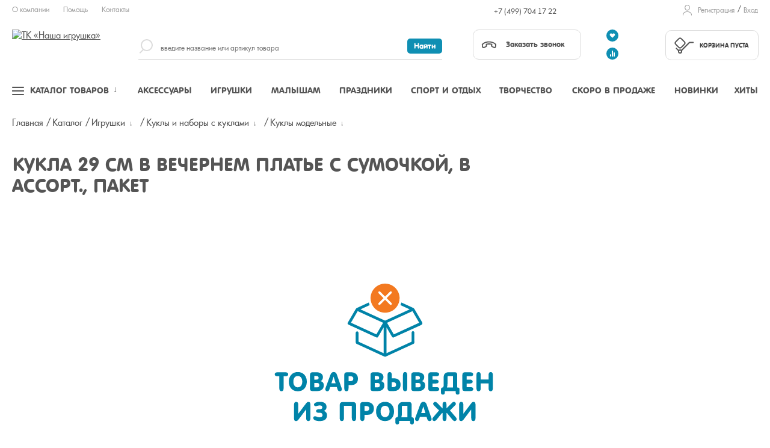

--- FILE ---
content_type: image/svg+xml
request_url: https://nashaigrushka.ru/design/images/linev2.svg
body_size: 381
content:
<?xml version="1.0" encoding="utf-8"?>
<!-- Generator: Adobe Illustrator 21.0.0, SVG Export Plug-In . SVG Version: 6.00 Build 0)  -->
<svg version="1.1" id="Layer_1" xmlns="http://www.w3.org/2000/svg" xmlns:xlink="http://www.w3.org/1999/xlink" x="0px" y="0px"
	 viewBox="0 0 23 35" style="enable-background:new 0 0 23 35;" width="23px" height="35px" xml:space="preserve">
<style type="text/css">
	.st0{fill:#DBDBDB;}
</style>
<rect x="-1" y="34" class="st0" width="25" height="1"/>
</svg>


--- FILE ---
content_type: image/svg+xml
request_url: https://nashaigrushka.ru/local/components/nashaigrushka/catalog.element.hide/templates/.default/images/noitem.svg
body_size: 43720
content:
<?xml version="1.0" encoding="utf-8"?>
<!-- Generator: Adobe Illustrator 26.1.0, SVG Export Plug-In . SVG Version: 6.00 Build 0)  -->
<!DOCTYPE svg PUBLIC "-//W3C//DTD SVG 1.1//EN" "http://www.w3.org/Graphics/SVG/1.1/DTD/svg11.dtd" [
	<!ENTITY ns_extend "http://ns.adobe.com/Extensibility/1.0/">
	<!ENTITY ns_ai "http://ns.adobe.com/AdobeIllustrator/10.0/">
	<!ENTITY ns_graphs "http://ns.adobe.com/Graphs/1.0/">
	<!ENTITY ns_vars "http://ns.adobe.com/Variables/1.0/">
	<!ENTITY ns_imrep "http://ns.adobe.com/ImageReplacement/1.0/">
	<!ENTITY ns_sfw "http://ns.adobe.com/SaveForWeb/1.0/">
	<!ENTITY ns_custom "http://ns.adobe.com/GenericCustomNamespace/1.0/">
	<!ENTITY ns_adobe_xpath "http://ns.adobe.com/XPath/1.0/">
]>
<svg version="1.1" xmlns:x="&ns_extend;" xmlns:i="&ns_ai;" xmlns:graph="&ns_graphs;"
	 xmlns="http://www.w3.org/2000/svg" xmlns:xlink="http://www.w3.org/1999/xlink" x="0px" y="0px" width="504px" height="297px"
	 viewBox="0 0 504 297" style="enable-background:new 0 0 504 297;" xml:space="preserve">
<style type="text/css">
	.st0{fill:#0083A8;}
	.st1{fill:#F37920;}
</style>
<switch>
	<foreignObject requiredExtensions="&ns_ai;" x="0" y="0" width="1" height="1">
		<i:aipgfRef  xlink:href="#adobe_illustrator_pgf">
		</i:aipgfRef>
	</foreignObject>
	<g i:extraneous="self">
		<g id="Background_xA0_Изображение_00000117638012982464566360000017324700984723226558_">
		</g>
		<g id="_x5F__x5F__x5F_LOGO_x26_TK_copy_xA0_Изображение_00000093855197278650070190000006914469376782654902_">
		</g>
		<g id="Товар_выведен_x03_из_продажи">
			<g>
				<path class="st0" d="M76.31,180.87c-2.56,0-4.16-0.07-4.78-0.21c-1.91-0.4-2.86-1.42-2.86-3.08c0-2.22,1.68-3.33,5.04-3.33
					h12.34c3.36,0,5.04,1.11,5.04,3.33c0,1.65-0.95,2.68-2.86,3.08c-0.63,0.14-2.22,0.21-4.78,0.21v19.87
					c0,3.35-1.18,5.03-3.55,5.03c-2.39,0-3.59-1.68-3.59-5.03V180.87z"/>
				<path class="st0" d="M92.12,189.87c0-4.66,1.31-8.46,3.93-11.39c2.71-3.07,6.36-4.61,10.98-4.61c4.64,0,8.31,1.52,11.02,4.56
					c2.62,2.93,3.93,6.74,3.93,11.43c0,4.66-1.31,8.46-3.93,11.39c-2.73,3.01-6.41,4.52-11.02,4.52s-8.27-1.52-10.98-4.56
					C93.43,198.31,92.12,194.53,92.12,189.87z M99.64,189.95c0,2.56,0.58,4.67,1.75,6.35c1.31,1.96,3.19,2.94,5.64,2.94
					c2.45,0,4.34-0.97,5.68-2.9c1.17-1.7,1.75-3.83,1.75-6.39c0-2.64-0.56-4.82-1.67-6.52c-1.34-2.02-3.26-3.03-5.77-3.03
					s-4.41,1.01-5.72,3.03C100.19,185.13,99.64,187.31,99.64,189.95z"/>
				<path class="st0" d="M132.14,205.43c-1.79,0-3.05-0.31-3.76-0.92c-0.71-0.61-1.07-1.8-1.07-3.57v-21.7
					c0-1.85,0.36-3.15,1.07-3.89c0.71-0.74,1.99-1.11,3.84-1.11h5.81c2.82,0,5.21,0.58,7.18,1.75c2.39,1.4,3.59,3.4,3.59,6.02
					c0,3.39-1.22,5.68-3.67,6.88v0.13c1.82,0.57,3.13,1.4,3.93,2.5c0.8,1.1,1.2,2.6,1.2,4.51c0,3.16-1.1,5.57-3.29,7.22
					c-1.94,1.45-4.54,2.18-7.82,2.18H132.14z M134.41,180.32v6.11h3.08c1.4,0,2.38-0.17,2.95-0.51c0.8-0.46,1.2-1.31,1.2-2.56
					c0-2.02-1.38-3.03-4.14-3.03H134.41z M134.41,191.98v7.35h3.55c1.51,0,2.63-0.2,3.37-0.6c0.97-0.54,1.45-1.51,1.45-2.91
					c0-1.62-0.47-2.71-1.41-3.25c-0.68-0.4-1.87-0.6-3.55-0.6H134.41z"/>
				<path class="st0" d="M166.7,173.83c2.53,0,4.29,1.37,5.25,4.1l7.86,22.4c0.34,0.97,0.51,1.71,0.51,2.22
					c0,0.97-0.34,1.75-1.03,2.35c-0.68,0.6-1.51,0.9-2.48,0.9c-1.79,0-3.05-1.12-3.76-3.35l-1.15-3.65h-11.02l-1.28,3.91
					c-0.68,2.07-1.82,3.1-3.42,3.1c-1,0-1.81-0.31-2.43-0.92c-0.63-0.61-0.94-1.41-0.94-2.41c0-0.74,0.11-1.42,0.34-2.05l8.12-21.97
					C162.41,175.36,164.22,173.83,166.7,173.83z M166.48,181.56l-3.55,10.94h7.05l-3.42-10.94H166.48z"/>
				<path class="st0" d="M187.84,205.78c-2.36,0-3.55-1.68-3.55-5.03v-21.5c0-1.85,0.36-3.14,1.07-3.88
					c0.71-0.74,1.99-1.11,3.84-1.11h6.41c3.45,0,6.18,0.9,8.2,2.69c2.14,1.88,3.2,4.51,3.2,7.9c0,3.36-0.97,5.97-2.9,7.82
					c-1.94,1.85-4.58,2.78-7.94,2.78h-4.78v5.32C191.39,204.1,190.21,205.78,187.84,205.78z M191.39,188.99h3.08
					c3.25,0,4.87-1.38,4.87-4.14c0-2.71-1.62-4.06-4.87-4.06h-3.08V188.99z"/>
				<path class="st0" d="M232.78,205.43c-1.79,0-3.05-0.31-3.76-0.92c-0.71-0.61-1.07-1.8-1.07-3.57v-21.7
					c0-1.85,0.36-3.15,1.07-3.89c0.71-0.74,1.99-1.11,3.84-1.11h5.81c2.82,0,5.21,0.58,7.18,1.75c2.39,1.4,3.59,3.4,3.59,6.02
					c0,3.39-1.22,5.68-3.67,6.88v0.13c1.82,0.57,3.13,1.4,3.93,2.5c0.8,1.1,1.2,2.6,1.2,4.51c0,3.16-1.1,5.57-3.29,7.22
					c-1.94,1.45-4.54,2.18-7.82,2.18H232.78z M235.04,180.32v6.11h3.08c1.4,0,2.38-0.17,2.95-0.51c0.8-0.46,1.2-1.31,1.2-2.56
					c0-2.02-1.38-3.03-4.14-3.03H235.04z M235.04,191.98v7.35h3.55c1.51,0,2.63-0.2,3.37-0.6c0.97-0.54,1.45-1.51,1.45-2.91
					c0-1.62-0.47-2.71-1.41-3.25c-0.68-0.4-1.87-0.6-3.55-0.6H235.04z"/>
				<path class="st0" d="M263.32,184.25h3.72c3.39,0,6.04,0.92,7.97,2.75s2.88,4.45,2.88,7.84c0,3.36-1.07,6-3.2,7.9
					c-2.05,1.79-4.78,2.69-8.2,2.69h-5.34c-1.85,0-3.13-0.37-3.84-1.11c-0.71-0.74-1.07-2.04-1.07-3.89v-21.53
					c0-3.36,1.18-5.04,3.55-5.04c2.36,0,3.54,1.68,3.54,5.04V184.25z M263.32,190.7v8.2h2.26c3.25,0,4.87-1.35,4.87-4.06
					c0-2.76-1.62-4.14-4.87-4.14H263.32z M288.95,200.74c0,3.36-1.2,5.03-3.59,5.03c-2.36,0-3.54-1.68-3.54-5.03V178.9
					c0-3.36,1.18-5.03,3.54-5.03c2.39,0,3.59,1.68,3.59,5.03V200.74z"/>
				<path class="st0" d="M300.57,205.43c-1.79,0-3.05-0.31-3.76-0.92c-0.71-0.61-1.07-1.8-1.07-3.57v-21.7
					c0-1.85,0.36-3.15,1.07-3.89c0.71-0.74,1.99-1.11,3.84-1.11h5.81c2.82,0,5.21,0.58,7.18,1.75c2.39,1.4,3.59,3.4,3.59,6.02
					c0,3.39-1.23,5.68-3.67,6.88v0.13c1.82,0.57,3.13,1.4,3.93,2.5c0.8,1.1,1.2,2.6,1.2,4.51c0,3.16-1.1,5.57-3.29,7.22
					c-1.94,1.45-4.54,2.18-7.82,2.18H300.57z M302.83,180.32v6.11h3.08c1.4,0,2.38-0.17,2.95-0.51c0.8-0.46,1.2-1.31,1.2-2.56
					c0-2.02-1.38-3.03-4.14-3.03H302.83z M302.83,191.98v7.35h3.55c1.51,0,2.63-0.2,3.37-0.6c0.97-0.54,1.45-1.51,1.45-2.91
					c0-1.62-0.47-2.71-1.41-3.25c-0.68-0.4-1.87-0.6-3.55-0.6H302.83z"/>
				<path class="st0" d="M336.92,174.25c3.36,0,5.04,1.11,5.04,3.33c0,2.19-1.68,3.29-5.04,3.29h-5.81v5.55h5
					c3.36,0,5.04,1.09,5.04,3.27c0,2.18-1.68,3.27-5.04,3.27h-5v5.94h6.02c3.36,0,5.04,1.09,5.04,3.27s-1.68,3.27-5.04,3.27h-8.29
					c-1.79,0-3.05-0.31-3.76-0.92c-0.71-0.61-1.07-1.8-1.07-3.57v-21.7c0-1.85,0.36-3.15,1.07-3.89c0.71-0.74,1.99-1.11,3.84-1.11
					H336.92z"/>
				<path class="st0" d="M369.51,205.43H351.4v2.78c0,0.97-0.29,1.74-0.85,2.31c-0.57,0.57-1.35,0.85-2.35,0.85
					c-0.97,0-1.73-0.29-2.29-0.85c-0.55-0.57-0.83-1.34-0.83-2.31v-5.68c0-2.02,0.93-3.03,2.78-3.03c0.54,0,0.96-0.44,1.26-1.32
					c0.3-0.88,0.45-2.41,0.45-4.57v-11.45c0-2.42,0.68-4.34,2.05-5.77c1.37-1.42,3.26-2.14,5.68-2.14h10.89
					c1.51,0,2.58,0.49,3.2,1.45c0.48,0.77,0.73,1.96,0.73,3.59v20.2c2.48,0,3.72,1.01,3.72,3.03v5.68c0,2.11-1.05,3.16-3.16,3.16
					c-0.97,0-1.74-0.29-2.31-0.85c-0.57-0.57-0.85-1.34-0.85-2.31V205.43z M354.94,199.5h10.04v-18.97h-7.52
					c-1.05,0-1.58,0.57-1.58,1.71v11.36C355.88,195.77,355.57,197.73,354.94,199.5z"/>
				<path class="st0" d="M393.51,174.25c3.36,0,5.04,1.11,5.04,3.33c0,2.19-1.68,3.29-5.04,3.29h-5.81v5.55h5
					c3.36,0,5.04,1.09,5.04,3.27c0,2.18-1.68,3.27-5.04,3.27h-5v5.94h6.02c3.36,0,5.04,1.09,5.04,3.27s-1.68,3.27-5.04,3.27h-8.29
					c-1.79,0-3.05-0.31-3.76-0.92c-0.71-0.61-1.07-1.8-1.07-3.57v-21.7c0-1.85,0.36-3.15,1.07-3.89c0.71-0.74,1.99-1.11,3.84-1.11
					H393.51z"/>
				<path class="st0" d="M411.11,192.79v7.95c0,3.36-1.18,5.04-3.54,5.04c-2.36,0-3.55-1.68-3.55-5.03V178.9
					c0-3.36,1.18-5.03,3.55-5.03c2.36,0,3.54,1.68,3.54,5.04v7.35h13.07v-7.35c0-3.36,1.18-5.04,3.54-5.04
					c2.36,0,3.55,1.68,3.55,5.03v21.84c0,3.36-1.18,5.03-3.55,5.03c-2.36,0-3.54-1.68-3.54-5.04v-7.95H411.11z"/>
				<path class="st0" d="M120.93,235.92l-12.86,17c-1.2,1.57-2.56,2.35-4.1,2.35c-2.14,0-3.2-1.41-3.2-4.22V228.4
					c0-3.36,1.18-5.03,3.55-5.03c2.36,0,3.55,1.68,3.55,5.04v14.61l13.11-17.34c1.17-1.54,2.42-2.31,3.76-2.31
					c2.19,0,3.29,1.59,3.29,4.78v22.1c0,3.36-1.18,5.03-3.55,5.03c-2.36,0-3.55-1.68-3.55-5.03V235.92z"/>
				<path class="st0" d="M150.57,238.25v0.13c3.33,1.34,5,3.71,5,7.12c0,6.51-4.09,9.77-12.26,9.77c-2.59,0-4.78-0.3-6.58-0.89
					c-2.65-0.88-3.97-2.34-3.97-4.38c0-1.78,0.98-2.68,2.95-2.68c0.83,0,1.65,0.17,2.48,0.5c1.22,0.5,1.99,0.79,2.31,0.88
					c0.65,0.17,1.64,0.25,2.95,0.25c3.16,0,4.74-1.22,4.74-3.65c0-1.05-0.37-1.94-1.11-2.68c-0.57-0.59-1.4-0.95-2.48-1.06
					c-0.26-0.03-1.17-0.04-2.73-0.04c-2.96,0-4.44-0.98-4.44-2.95c0-0.88,0.41-1.61,1.24-2.18c0.63-0.43,1.45-0.68,2.48-0.77
					c0.2-0.03,1.08-0.04,2.65-0.04c1.08,0,1.98-0.21,2.69-0.64c0.88-0.54,1.32-1.3,1.32-2.29c0-2.23-1.42-3.35-4.27-3.35
					c-0.88,0-2.03,0.19-3.44,0.58c-1.41,0.38-2.47,0.58-3.18,0.58c-1.96,0-2.95-0.9-2.95-2.69c0-0.6,0.27-1.18,0.81-1.75
					c1.68-1.77,4.66-2.65,8.93-2.65c7.4,0,11.11,2.86,11.11,8.57C154.8,234.92,153.39,237.03,150.57,238.25z"/>
				<path class="st0" d="M183.81,230.03v20.21c0,3.35-1.18,5.03-3.55,5.03c-2.36,0-3.55-1.68-3.55-5.03v-21.46
					c0-3.36,1.62-5.03,4.87-5.03h17.51c3.25,0,4.87,1.68,4.87,5.03v21.46c0,3.36-1.18,5.03-3.55,5.03c-2.36,0-3.55-1.68-3.55-5.03
					v-20.21H183.81z"/>
				<path class="st0" d="M214.35,255.27c-2.36,0-3.55-1.68-3.55-5.03v-21.5c0-1.85,0.36-3.14,1.07-3.88
					c0.71-0.74,1.99-1.11,3.84-1.11h6.41c3.45,0,6.18,0.9,8.2,2.69c2.14,1.88,3.2,4.51,3.2,7.9c0,3.36-0.97,5.97-2.9,7.82
					c-1.94,1.85-4.58,2.78-7.94,2.78h-4.78v5.32C217.89,253.6,216.71,255.27,214.35,255.27z M217.89,238.49h3.08
					c3.25,0,4.87-1.38,4.87-4.14c0-2.71-1.62-4.06-4.87-4.06h-3.08V238.49z"/>
				<path class="st0" d="M237.16,239.36c0-4.66,1.31-8.46,3.93-11.39c2.71-3.07,6.36-4.61,10.98-4.61c4.64,0,8.31,1.52,11.02,4.56
					c2.62,2.93,3.93,6.74,3.93,11.43c0,4.66-1.31,8.46-3.93,11.39c-2.73,3.01-6.41,4.52-11.02,4.52c-4.61,0-8.27-1.52-10.98-4.56
					C238.47,247.81,237.16,244.02,237.16,239.36z M244.67,239.45c0,2.56,0.58,4.67,1.75,6.35c1.31,1.96,3.19,2.94,5.64,2.94
					c2.45,0,4.34-0.97,5.68-2.9c1.17-1.7,1.75-3.83,1.75-6.39c0-2.64-0.55-4.82-1.67-6.52c-1.34-2.02-3.26-3.03-5.77-3.03
					c-2.51,0-4.42,1.01-5.72,3.03C245.23,234.63,244.67,236.8,244.67,239.45z"/>
				<path class="st0" d="M293.67,254.93h-18.11v2.78c0,0.97-0.29,1.74-0.85,2.31c-0.57,0.57-1.35,0.85-2.35,0.85
					c-0.97,0-1.73-0.29-2.29-0.85c-0.55-0.57-0.83-1.34-0.83-2.31v-5.68c0-2.02,0.93-3.03,2.78-3.03c0.54,0,0.96-0.44,1.26-1.32
					c0.3-0.88,0.45-2.41,0.45-4.57v-11.45c0-2.42,0.68-4.34,2.05-5.77c1.37-1.42,3.26-2.14,5.68-2.14h10.89
					c1.51,0,2.58,0.49,3.2,1.45c0.48,0.77,0.73,1.96,0.73,3.59v20.2c2.48,0,3.72,1.01,3.72,3.03v5.68c0,2.11-1.05,3.16-3.16,3.16
					c-0.97,0-1.74-0.29-2.31-0.85c-0.57-0.57-0.85-1.34-0.85-2.31V254.93z M279.1,248.99h10.04v-18.97h-7.52
					c-1.05,0-1.58,0.57-1.58,1.71v11.36C280.04,245.26,279.73,247.23,279.1,248.99z"/>
				<path class="st0" d="M315.88,223.32c2.53,0,4.29,1.37,5.25,4.1l7.86,22.4c0.34,0.97,0.51,1.71,0.51,2.22
					c0,0.97-0.34,1.75-1.03,2.35s-1.51,0.9-2.48,0.9c-1.79,0-3.05-1.12-3.76-3.35l-1.15-3.65h-11.02l-1.28,3.91
					c-0.68,2.07-1.82,3.1-3.42,3.1c-1,0-1.81-0.31-2.44-0.92s-0.94-1.41-0.94-2.41c0-0.74,0.11-1.42,0.34-2.05l8.12-21.97
					C311.59,224.86,313.4,223.32,315.88,223.32z M315.67,231.05l-3.54,10.94h7.05l-3.42-10.94H315.67z"/>
				<path class="st0" d="M347.62,242.2l-0.6-0.47l-9.22,11.11c-1.37,1.62-2.64,2.43-3.8,2.43c-0.85,0-1.62-0.33-2.29-1
					c-0.67-0.67-1-1.42-1-2.27c0-0.93,0.6-2.09,1.79-3.48l9.35-10.94l-7-6.92c-1.14-1.11-1.74-1.71-1.79-1.79
					c-0.68-0.8-1.03-1.52-1.03-2.18c0-0.88,0.36-1.66,1.09-2.33c0.73-0.67,1.53-1,2.42-1c0.94,0,2.24,0.84,3.89,2.52l8.2,8.4v-5.88
					c0-3.35,1.1-5.03,3.29-5.03c1.34,0,2.26,0.54,2.78,1.62c0.34,0.74,0.51,1.87,0.51,3.41v5.87l8.19-8.39
					c1.65-1.67,2.97-2.51,3.94-2.51c0.91,0,1.73,0.33,2.44,0.98s1.07,1.44,1.07,2.35c0,0.66-0.34,1.38-1.02,2.18
					c-0.06,0.09-0.66,0.68-1.79,1.79l-7,6.92l9.35,10.94c1.2,1.39,1.79,2.55,1.79,3.48c0,0.85-0.34,1.61-1.01,2.27
					c-0.67,0.66-1.44,1-2.3,1c-1.2,0-2.49-0.8-3.87-2.4l-9.17-11.12l-0.61,0.47v8.03c0,3.34-1.1,5.01-3.29,5.01
					c-2.19,0-3.29-1.67-3.29-5.02V242.2z"/>
				<path class="st0" d="M395.37,235.92l-12.86,17c-1.2,1.57-2.56,2.35-4.1,2.35c-2.14,0-3.2-1.41-3.2-4.22V228.4
					c0-3.36,1.18-5.03,3.55-5.03c2.36,0,3.54,1.68,3.54,5.04v14.61l13.11-17.34c1.17-1.54,2.42-2.31,3.76-2.31
					c2.19,0,3.29,1.59,3.29,4.78v22.1c0,3.36-1.18,5.03-3.55,5.03c-2.36,0-3.54-1.68-3.54-5.03V235.92z"/>
			</g>
			<g>
				<g>
					<path class="st1" d="M269.18,34.11c-9.42-9.42-24.69-9.42-34.1,0c-9.42,9.42-9.42,24.69,0,34.1c9.42,9.42,24.69,9.42,34.1,0
						C278.6,58.8,278.6,43.53,269.18,34.11z M262.86,59.32c0.71,0.71,0.71,1.86,0,2.57c-0.71,0.71-1.86,0.71-2.57,0l-8.16-8.16
						l-8.16,8.16c-0.71,0.71-1.86,0.71-2.57,0c-0.71-0.71-0.71-1.86,0-2.57l8.16-8.16l-8.16-8.16c-0.71-0.71-0.71-1.86,0-2.57
						c0.71-0.71,1.86-0.71,2.57,0l8.16,8.16l8.16-8.16c0.71-0.71,1.86-0.71,2.57,0c0.71,0.71,0.71,1.86,0,2.57l-8.16,8.16
						L262.86,59.32z"/>
				</g>
				<path class="st0" d="M313.68,91.06l-1.43-2.44c-3.66-6.26-7.44-12.74-11.14-19.12c-0.61-1.06-1.39-1.78-2.45-2.26
					c-6.58-3-13.08-5.98-19.48-8.91c-0.39,1.49-0.91,2.94-1.54,4.34c3.67,1.68,7.33,3.36,10.94,5.02l4.5,2.06
					c-0.04,0.02-0.09,0.04-0.13,0.06l-2.29,1.05c-12.39,5.68-25.19,11.55-37.81,17.29c-0.38,0.17-1.01,0.18-1.37,0.02
					c-12.23-5.56-24.65-11.25-36.66-16.76l-3.55-1.63c-0.03-0.01-0.06-0.03-0.08-0.04l4.71-2.15c3.6-1.65,7.16-3.28,10.73-4.91
					c-0.63-1.4-1.15-2.85-1.54-4.33c-6.57,3.02-13.15,6.04-19.71,9.07c-0.79,0.37-1.57,1.07-2.02,1.82
					c-3.64,6.16-7.3,12.44-10.84,18.52l-2.01,3.45c-0.62,1.07-0.8,1.8-0.59,2.46c0.21,0.66,0.79,1.17,1.94,1.7
					c15.04,6.9,30.09,13.8,45.13,20.7c1.96,0.9,2.84,0.61,3.96-1.3l3.66-6.27c1.72-2.94,3.43-5.89,5.15-8.83v42.89
					c-0.18-0.08-0.34-0.15-0.51-0.22l-8.71-3.99c-10.4-4.76-21.15-9.69-31.73-14.51c-0.72-0.33-0.89-0.59-0.88-1.33
					c0.06-4.52,0.06-8.04-0.01-12.56l-0.01-1.32c0-1.02-0.64-1.93-1.57-2.21c-0.72-0.22-1.47-0.1-2.07,0.34
					c-0.58,0.43-0.93,1.11-0.93,1.83v14.61l0,0.16l0,0.01l0,1.12c-0.01,1.29,0.58,2.16,1.85,2.74
					c15.49,7.08,30.75,14.07,45.35,20.79c0.56,0.26,1.08,0.39,1.6,0.39c0.48,0,0.95-0.11,1.44-0.34
					c14.63-6.73,29.93-13.74,45.46-20.84c1.26-0.58,1.84-1.49,1.84-2.88c-0.02-3.26-0.02-6.58-0.02-9.78l0-6.22
					c0-1.03-0.65-1.94-1.58-2.23c-0.73-0.22-1.49-0.1-2.08,0.34c-0.58,0.43-0.93,1.12-0.93,1.85l0,14.44
					c-0.01,0.53-0.11,0.76-0.64,1c-10.48,4.77-21.12,9.65-31.41,14.37l-9.13,4.19c-0.18,0.08-0.36,0.16-0.55,0.23V99.76l2.24,3.83
					c2.19,3.75,4.33,7.41,6.46,11.07c1.2,2.05,2,2.31,4.12,1.34c7.13-3.27,13.97-6.34,20.59-9.31c7.19-3.23,14.62-6.56,22.34-10.11
					c0.6-0.21,3.6-1.35,3.78-2.92C314.33,92.31,313.83,91.33,313.68,91.06z M237.65,111.3l-42.26-19.37l11.23-19.25l42.26,19.37
					L237.65,111.3z M266.62,111.31l-11.23-19.24l42.26-19.37l11.22,19.24L266.62,111.31z"/>
			</g>
		</g>
	</g>
</switch>
<i:aipgf  id="adobe_illustrator_pgf" i:pgfEncoding="zstd/base64" i:pgfVersion="24">
	<![CDATA[
	KLUv/QBYZLkDKuJ3xEXATIR2A6AoGl8TXWXTgmWxNNGZ3zitskjy4FwADrHbDFT9jLxHFbdsYfLy
PjCzfNMDevwkKSkpKdjisBib4f8VHd9NARdiDN4MxAylwSavNxhDWBlZNLoBBPHQIeSh0SWGAmgD
EWIAOTdNam4ckz6Cn+LjupGi4bL1WkGaVEjQ4xDLaIWLkeQsijIaU1pAl6OiGnDioPhc2gIfwUoL
vGwoFwzIl7KIQhNRAV42n4V/Mh/eWbCxcVgzzhgTQMzQiDz4Cy85ExJjpPC2euAY0Cx9aA3Dtcmy
x8SDIag0ozkRLNRAq/vjOgcJyeCnz0xwCVJEcDYzBQmy9KBJNPbjy0HFZbNgIzKMJCwIMDXEkEwN
BCfB80AhfrgaWtmGj+BlgeJzHyhKoYwEKNowo0fPGQUGGCn8ImIP/YHgUOSP6yxQN4uLIVkgZmBs
XpeU8LXS1ci9Y+q+NmUCyfGRecTXRrM+XPSBg7Y4IOzMAIZXrxUXMGQAwxuyThfQU/AR/Fxoy9zw
r6BAljKhZ/EwVsiEXLdOYD5grJA5OGihofVEO/hMTRC63jLYcyqVNc/pukwWjeM5lVTWrbSeaMdz
KqGtkzOB+RBrmenIcyo9bDynEspzKr1gI8+pNJtlPgBAK675Ss3RzJwgNroZZqqrWobMWS22zm4M
pgRlSSFTtkoVa1lbwc6YBCiDOYtVQNTKs3SWMhTQWhUrammtdKavvznje2+2XORprZbW0lrtAxch
uBhABRm4uMBFBy4qcDGACjBw4XXgQgEVgMADFxkQwQUELiJ4fxZqYdNarazR0BaeWbV2c1laaxZb
rSttneh63poLpbFuql3P17W1CVLTVVaoVq2ZalqeMZZVaxJUwFK0NavNTAnMmVV1bNaytQnOs7S1
CcxZic9WS7WutIUpWNW01TpvrxJmnlZt1VBbm+CmNZsrvYu4kxwFT+MhqRFzPWOWxkItC7XoYha9
/6Ioets/L2lrjKVenbX+5myGts5YOjNdKM1Vq52wmGq6LAu1uC47W1Vcq81W1YSVtJhNazWR75uz
59v+ChQANq3VWuYZm71MV7YSoK8zZsLKWlqyApCiFbXY7GVdaSsGM9Mro8EqbK2cpaYEsddFa+ms
1SpnLJvO1tOMpah1pa3srSttrbGVhVq4THOmaaEbU725THPGSteXObOvF2plNFgNfaW1mcuu5+uW
sfUsbW2CGmqusQoA1G7qWs5eq6nOWOVpqqqZ1mhoy6q1NTUlONEWLE1tbQKtWjV1pQoZrzeoZWyW
8WLrmekPHvo6FVjogudhPJuhrQs7y9SElbNZabpS1FRTUwIzPcsZqxaTqZaFWoThacZcZeopNbjO
0lvTjGeesVBMRc+Yh56eWBpxJPj1nnMeESGRXi02I7HGCxUyXsZ+9YUsCvblFasrBoAJft/Zi7nC
bKU3tNSKzVQAvFQAvFQauqq3lgQWCSzlWm7MWY1WqhaMcYxlltJSAvNEz4jLlLXQGU5ds1hFKx+o
aSnBSj0fkYNzRptAXc2SOWOVsbSUAJdr6SpXk7aaLvQUSwnM9caKpetanqYLPSumCz1ntAkckdXn
QkUhBlS4lmvJlCC2ljOTxCveXc9YWktNCdDaywxxjvP9fH+Pvfef7xONwczUm8Cc1Whoy6vFZi0T
pK6mqmbMGatcU7Q2ASdcW7FNxDtYX2boi5/fUHI2M0k8gbneWcnyJKikF5exWenF1rPs31+s919L
s9mto5CRRdQ01rmwM2O2yg7fsDNWocbO8iTi73GO8702+/5bZ7mqsQ3sjAHAjJ3+fpkhnHteX2ao
hj6IPkXRWadV1hpmM5PUHt991ppyLameecZm6w19eZeGriuqqYDFSHjv72UR/9NcJ+DMZia5vswQ
tx3r7+ksftFiLvoKWMz8nGgAYin6ySfaMksTmK5ToTTTTA1NyXuwUTCZ+H7tV7+e5buvZC2yKlr8
u/L9ZlVKF/6t3GpF1pY5M0vr7Fa+zE1GVcCiyL3fd1oy6H2/d7eYTzS2xlSUhD7MTFL2IvYWUEEB
KiBABRW48MCFBS5CcOE1oIIKXIDgQgMXFbgoQAUguAjBxQMuSJkRbsU25oxVPpi0UjQrW2hI3Sik
5noqtNDNWn5mZiniHVBQpmkmjJ0m0voyQ5rzXqPgYeWKpZ7Vx3XrGUNHeHajxVQvNWtlzRMVMhhd
bxlPIRPxDmRqSXOVta5XtKaqsVlpYzWXT2doa9NKkbempulCW7HTFHoIqCADFwOoYAMXFbgYQAVe
Bi4ycAGCCwxcZOBiABVM4CIiQsEam8VY5TqB+eCZEqSmaqYjXENHngkrb7CzDHkexhfmrTdU1kJP
mTljeeZazlA15vIwVshUqCYDx96JxtYyALHUXNWS5K232nprmJUmKfTu1WYAYqrniqUwj4LWaaZl
TT3LdM0uM73NWJhrzvvqO00zhXnZS9EZ2vJcaYmy1rT0RIVMxFtPhdD7eWe++rjO4oWrj+vKtdyI
rpOz2nnnVY2FNCOua424jusCgGKNPHNdzVk5cp2c9YyVI5zxX9x8+//739uL+/acMceai7jb63nN
RYw7F3H//Xt7Pb6595z7jLHHWLSX60h4VqPFShIMqIADFyC4qMDFASrwwEUILj5wYYAKvBBcROAi
omVOwAm5LsRcV6I8rPf3t4v4iptn3DnOor5fvHz7ba/3P79+d4/xFjMXdc/8Z3453/yK9npZ6y5+
zfH3OeduG2azWCd0uRpOUwKOqZpms1hnjd1cJ0quaTkKPa478LwDV0w9FWYoqgm9G/G4zjvwXuYm
5DoX15FQ3u1c3pWI8Bi8iz0AeNiz8K634F2uowDlXc8ioaCc1dTYJuLBzli6lkJPcrnunOsonst0
pWjLJK2oKPQsHgVpeaKxtRXbpA2zzHUUL/Qkjb09vbXq7oa3O9daFTFnsU7oRSSrqb5eDZ4pQ9O1
1IqppUbWKtfSjBVTY6fQw1xH8UKJd8bKCjI111ms4zpvaI2GkmEm5DqKZ9JKUehJEtS/sAOgOlSI
m5B3omcmwnUW7wQAeoJCrlPNGQVraU0zYqXCaeaqUlAyZ63Yml7t4bw9D3OtuvpimhqboSwaBSVT
glioX9V1mrPMsc++e9wqZZ69VuGtVR2vaeZ2nSvWcnQ2lDyJ9h7fWqX9xtlcY7eSl5quM/aqWMvR
DEUfIp6ksX3m2ffd9dYZz1D0watQb6nGa8UqamUKi81mJYlazbOcjSKepHH53Z73WnV37tprFb5a
1UjLs5yprFioorWWACil6BpzcbwzNde19CSeBLG1ZdbU1BxFPIlZQ2emBCdne63SXKt016q9uVZ5
mF+vVXznq1W0FH2Zm4gn8cy0nHUktVhpI57Ee861im+t6hv77d2tVZlrVd5a1fnluGvV3Vp1u1bl
rFURT7K2TAtWg+cyAxBL0bVlniJch75OhdoNTT1nDHabjVZfxHWwM7aesXR0oiJeu61mCYbO0HR0
xmCmup4mjYaSrpPzfVw3YrD3MpCrjE9zXctZZyXmjT/H3YtiFm8WMb7ffi97Vyz1rLxC5lrOGCyW
NpiwcvR57wFgxk7cZa5cJwcAormWZ2quswzGHHtd/NjbOmNPvDt7/Gubr/6e99fy6713PZ7xt9fD
/uosditejD3Ncd/f4p1xxbOYsRP6cJq1htXF29vZssJWEqxesdV6muuJkqszBjM1K489i5qaFJQh
2k3019sMVU3SasLS8mHFcTnrzEwXyiCas7JVMmFpGVrtjD2LusZOU2rObqR79y6taWbFzRMVeRYA
mDEJTM23+Dv+oih2K2rvfe4xvzprjD3x99/3FkVRzBZ37GXPfe/33sutv3oW4/by7XErYm+u5axG
Mx9EkXvZi16+2vt9exZVlpa0GppKJDJwwYELEFxk4CIBFWTg4gMXF7gIwcUELiIi17NoPCTPosLO
2LqaJRNW0hRW3rOYsFI1rTT/2LOkJot2E7lmsZtmlbFCBntrSUvRjjmLdVZcIfNxnaxVzjQeANDZ
zEx55XqasJLBO0sKSM+ipugMJVXVbKHpaD1N2q2Fbr6P6zz2f4sWe+7x3O/Ge/tsRfF73GuR6481
tl9rj/vf9/3b925VkxT7fB/XZc+9e0Xva+11zT3LBKgGdsZc5w3VfB/X6a879ixmAGKqWkpwlgwj
z1/L9nS+OcQ5zJ7FXMvNicYkr9hqvZgn2JdHPIs5W2MP38d1kogn4dyr+r1e5W3vVbd71d1exblX
5e5VnXsVvl4V8Swp2sG2Z89yojE1NU+rr5D5Pq67dmdPQoqk6Fqmq3qbzRQ8z5Kia2mm5PdxnXet
rpgs1JWplEaML50BzWLByD7KwvXAPKJQNcC08Gf0NszMRL5uKfMBtaoilAB2CnTERwnD7KMgbZ2I
iyFJr7I0K13ZiCVdeWQJkEySHBUJkEyyEiCZRKUrz2hKgGSShHiYjbKBX1c38KuBX9qm8pCQTLFB
Xplig7woNsirlvJITicUCMpU86HRkwc8SxPTwrQwb8S0MC9tRBvRRp6xhEqg+FxStVB87qb4XHJV
mrcU8Z/pohkOlguo9pkumuFguYAcLBcNqnnE0eFguTA+00WvI8sCt4kG+raALws00UAv0DziiC0G
GoQvC7SGxUAr5HUTuSism8gFAq4OmyqRs4IFX6E0+ZPHNfxg1CgWMi7rbVxt47qa3xnREVFMDaod
et2Dg8wENyCjzAQ/RiO4iaA9RrSFT7a6pYyEhobpaHDdRF+tYBMFN9LV56HQaVAYCKbuUDEs11Oy
TqHs+0h07oV1GmoqtWsTCMykgotMswOQhHH4DIQ0/XydSj2c4ZlIOXpD13QqE52GSrJlJANWpILX
UAOIesPRjzAQZGjC6GWo8PIVaORaURg98zBhPLhWFEZp4kRhQJA2FAY+AE0Ya25VZBZ25phvPOCY
9WHB5k+HyOgMaiKSRZBPFH5cR3L0GaYEoTm5surUwJQlX5drS75uCjWhoCo2lU1lU0GgHqxGiUny
hmqUDfyCQEk2Kg4mScjr1lKeWspzotggExskgzLVtBXKRKaiJ42ePKMJ9UFKtBFtBPpMF60ZDhZQ
7QH6TBdQLWIxXRwsF1DNAZouGnTXh4teoC1sm2ig9W0BL9AWIgskazHQIHwBF/QCzZJW0zOCCnlc
P3mFuqz4gfKBedQPeholrlFSNUqKM8HZqDhY1ygpTiU1ciipk5IaM5rRx+jbZPQx2txCmQlWyZGp
lrAhITuVEF7OilrAjGVCcS+pw4TJLa0YdEwczj2BRJ/0+QscDp5u4FmlKDai/Y0QQB1bSnaaziIu
EUkFTx8eomY++hIGQpp+XAezLAWIaYHDo2udhiolISF5A0dnmNzOxRaKW/pxHUqSiiAt4+eTLqKv
QhybxgjJro4KNfKAl00HKdCEhxJ42ZQWTMcGYiHUkFi2eUj4uG6VMJFyQpo1xJROnQ==
	]]>
	<![CDATA[
	BRv/inj5D++YThwDwhowrn0LGDLnxGWTOw3JCGNLQBlCUUzDMQu/g5pxmig4xaBKZJXl0aElX1dl
rShNJmUoTQZVlmcCpamkUJpcOSVAck9XnjFdpSsPjlgiNpVnZIGnE0rbIC8b5HWvDfLStRSp4kxG
FQcfZCaYND1kqilTzVCmavTksWQmmJRwyAPq4QElkVB8boUCTiISis8lS/Nq2sijaSMPbeQZS6gJ
KHGwaFAtXLCJtwV8WaBFtsVAL9AWIhYDvUC7LeDLmrBuFNZN5MJhZSaSBydyUbCgQBQULBgwVSKn
m8hlr1AavEJpTqaFeT+wx2X9LusHhhs+MIrO+JQAyadTAiSfRBmpoWFOPJvURAIkr1+WPS4PZZQA
yQyNEncaq0aJb5llCzVKjGYWZwLkTDw4GxUH1ygpzoRDpeJgzgSHM1GjpFCbNxGbvImwPUZ5EzGJ
sBJiIfoYjSeImd06I0lItQ8oFoeFQbE4HFYH+jTwRIg4KAfRN1PbVWGGHg8PaOdmWqehRqT2qbp1
m8PRSbQDBNBiilsaaRyEKlD781XQoqZixdNQOQ2KkiHW8DloHkJXp4FKbZSB8E0q+Md1I4vDj2Ag
iGYfxeeCoFBDki2rITt3DTEWgbNg85DqLNik/OWhQ0LWEMMZjQ+dCYyB2OHcXI7NqjzNPBUNo2Ok
qjaUYxxSkCI3TqMohBgt6GiIyqLRmw6R0TSJC8QTtQPqc48nAx9TKI842pW35CsEOjDQKsujsjwj
qbKyJV83F0qTQ0tWLBnaiOWUAMmkjVheF4VCoVCodOWJWF46Xa08o03lyZUGflUa+FVp4JdN5Rkh
UBCoCASK1CgxWWngF9jAr1qqlvLUUp4T+XHdScXBa4OKg0kb5HV1LeUZSZSNnjxhREPJoEwFZSoo
U9GTx4QyoTziaEI9MJkJJlVUA4IyVSJTzWuz6IlpQX4r+XBdkoxQIBLN+riONvKMG1RZQpVQqKX4
XHJVmpeMgLguZFWalwSqgfhnujAcLBdQDSRxsIAg3nTRDpYL6MAAglRUAzIcLJcbpttEA31bSDXw
6y7QHtkmGmh9W8AXBgfLBQLClwXaAghfFkKZaKB1hSqRs0eV4OB1AyFTzatg4RFHBQgIJ3IhFVYJ
hwKDE7lwGJ4RVFBRjWWpEtlmebguGWHJ1/3AwNLO6vhRx3UEHR6NVAiEL+CHZGBDaRqXlVGB0uSP
imrAj+vUcU09RS1dpTwj6FFRzcd1Z4k28nxnAiQbiDKPi9SwcFlH0IMyZI/ro1kj6OG6NSIBkrlO
/bLscYEMoWk1L0ZleUaHBo84dsrv8XEdiBO5gJ0IbKJgCjZRsOOG0p1ygjcSzUoA0YrwfiAGJa5R
Nqjycx8SCpQN8rqcCfTkGUHOw47MmQfcqDgPkIfh4XTRnAmPOKZUnEqKwqGMIIWjOROkjVkRPlIF
FUdzJiQL4gJNRhdELK9rU3lGcKOimspBx0IzwShqWpXmnTgapcwEa0jl535cx4B8nBGkuUnkj+sU
7gWSKQwJkAy5rT53ZFIQZR/XsRJi4ffxhSvbPEYj6OAwua0+93tQfO7I5BFHTyU1gpsG0rcxK0KN
imrAXEvITDDKQPk44wg66NIOL6eEuO4mwiOOFgYfcYx8XEexOGIhpvRwXXJSIcH01hlBB1Jph5cW
yagyE6yh7AregOJM2Bz9pN0maK4FpEQ0HyoSGAZjNKkpJGQZCBU+YkI+rjtRUDxb7TRUidT+uG4i
00gGji66YufmBIPSTklmngiagW38fE0yKxyq4/FwlTSir35cZ1DartZqAT+wRaehLkjtiFnN5HB0
B1hGAD+ua6SW4pZyGpkJlrASYqED4RXS9tFASNMbKiG8kPMzhKIlN/bnq6GFaMeYflhNK6MESG6k
KwYDCNKGwiBJG4q1qKAwHiwqKIyUuFBhkLIRZBis+V5iDx26uDZ5tTU2TCYU8eBZwgQpXLApDMtG
jgcnYJZ5V4ubxYWoCwlgPxn4CNYQJLXxwUCibHXXVPr0VQoGokoaCAvwmS+fz0CBqJRQBWpP+FFk
lDo51IiP6zRnIoKfPxFlpxPf0lpqIVPW9EKIvvpxXcWxAFNTy0BgrQzu99ESGTUNzWomh0Qjyg9R
9O/JKtPUgIFwRRCMj+s+JIrLRK6UpM4iT99jIi3VA0ZokfvCp2YnFCx8wpNYJ4n04zqJs0RCt+aG
Jpbc2AtAz1c/rhMtZIk09XIcQGjPV0NroUEk0hM/XPchQyfyx3WntfPVhdxSpSb1YJN6uCY+jkv2
fIvEIDMyuHHJCyaLIcOZqBQejMfHdaES62x9484LHz9wGMEPpSnux3VpwsN1MSjOhC2S0NBQEWwO
q9tRiau+uhjVx3WoBziiOWjySeZgV4mGiExigrBBWcAaRBItSbB4hUQTyUODxN2qiKgjcS0iINbM
apVg2aggJqwLhE0VUXWIDAXExElyCVUwEAjkKYIQaqgf12F07XRBnrVRXiqw012ImHlCj8nRLQ38
sjiIgSYUh07fxYKVbo7QR0FO9+M60toYpssjNAsflejg1cAKHVxWJVE8lVaK6QKpKqCP61THggIo
YgJSTUvpSiLSFS7dVYZcyTCOrob24zrIRFnxY+mE4aIn2IzBcD+u6w4OmVdtn4YK5ofr8o9Eg0/P
z4RzIkIXs2BfSKH7cd1lQUem4pxkoVL/MtW8Dyv8e6SSSml86H5cl/IRE5K5nlTq8VyXx2xgeIRQ
h6d0CmXfgVoSvTp34vPP0SEeOrch00gGHtZpqA1d07kLUhxWZoJnHr/gZnM4+oOBcLmdW/MP11Vw
WFENbOo01IonQsS5pNTHdQuWVSJDGjoZb1p8JPhgOPpjk5ngvirN+3Hd7aP43AoIXyAqYUKHdICw
CWUE8OM6dD9cVyLiEpF8mOIWKe3wMjS0DkCUZKepGgKRFgM98/ARvHDQBangamgnooySQi1gZDSj
jSoKLa2yPCN4+yFtP667mUCZUdFJCQ0SksEZCw/XTUDAdEyoKUHQH2g6WZnwYLJyPdBWmZCmcWhQ
iIiMNhJxwGiHVZgfrqs2MvZqckKakubqczWkslbiI2jzLJBImYe/gCETqk148IPj8pmUU0Typ1Zj
CBteDxyzeUgzGiKiYWYJgyqReyiTJhUSJEcUn8ugZnVDIKMRzBYHhC1SUQ344IrUxgfDM4IMMaQt
zaMlDDQlkjA6shFklCwqKAwMR1VhTEQIEkaDbYEMhk6mMHKaqqH1h7Q1mZMzI2JUsPD3PzMMgwEY
y6R6wsmbFrNglTkEH0EOy6tSwpmIuG2yabZpaG2ywcbECgs2GYKPoE34bDIFQua6STJFjmCUFkhy
xCXhM6JtGnt6YAIRQnwf+AiGD3wk2QdLl+QHsJMKccSCVsOnha8DH8FM9hZ24CP4iYyQbFBx4CNY
wTUWBh3KbxMNNMgzE3wbPBMdzwSI8UgkFs8NYSZuEpmCGSUie1SF1pKUSQTycVB8rqriFcoKpeGp
BEhW0QzKCdoCHz8GCodLYzMxjY2PqF8iKBwuDRFHwDTwZmPAQMl+plHiCJjGRtWMDc6sdWl0OAKm
ESJJvMIWXjUlhfzREatsUFk7euOqtHCtNNjkRuUThQ9cltEM8sGANTUHDkQDZnLQqsiAoYOTT4VR
FBqQKB66cTB66NNMVWRsrLEis1CxebAMj1aSKLXAgOn/YIfOgwFrrARDyBe0OjrFlxnm47oMY/LQ
tQoHQ8YUpjL6IIWAmmbaQV2nKfTy7t/LfnuuGwWQYfDLUiVypeMBMR7bCHmwhnW6zGQSnTG8F0VY
2FRAfAQrYIiCI1wTHByxWCIR17V7DO9V4GGHoxo84mhJHt4KJYGHF4yobPLkw0eQIlMjHz6CdlWa
JQfi8swEUyalBMjEbDgZ+CPkq054T/94XNWlSmSVuCBBhjzlbYNagZfNbjEqP4J5SPaWTai0cMUb
tCi4BoIwFp58EyyMYLLr/uBwTDPp8sGh/rmdyifEGHywpebBG+bBdsKDP64DIyYP3khsGg+26TRi
4uiaj6ehYgWDyiVrFJwAo2DrJyj441mEFiGUYIiCP3IVKVhyXgqugFDwxUy8Pq4LLabXtTv0okQs
L7CBXx/XYUvFmiwaVuLDQRLN5vxQjwh1Mxi3/HFdxTc5ZZZLJYUKN4XG1L5sgQMsT0g2pvh4dqPE
qoiUJk05IcpASXaaNswGfMuyBq8Z6KjMCRS3dHN+DpEhriRQhAQ8G2JhmrKdRgslFnJMYyyMpBI0
2IPq4FDzaBloPoajq6HVKTGSGSoIaUqaE9Qz2SM1sjJAv/WoqNlB5RMcA9umYHCcKE0mJxXy47qP
6z6u8yGKW/oQogzUybww1A6o4mCLcpbpTGayVSdTejxEQNC4GlqbKeEryNWE4LVEaTJEjyGAH9dJ
IhgxMgLxt4bYQe3LQyetnTYM4xgKklLK2GgLGi7oxDkzaOaxyZwElCFUNUoLhvNwNtyP6wwoYhRM
+bjOwXL5uM4zuUDyKd1WQxlht4OPY0GCdJEMxM7IHWLn47rbXY6NZYM+LJ1rTfyTAV3WEBMqaSA4
JXzjnnz7HFHkEFFoNAj9k8H0/smIDCMJi4ddICv/9IPjImUaEoec+biuQ+KicMIYgfrzoDm58yIt
GAfqYMgwdoQkV1SADbby47qP6z6ug3xcp5ogHzKrDaktKhvHgjEw+LhOcyaXzT/hy0EDSyLlHNQe
XhiIivK2uSaUkmlskA3DQCk5wwAnD307UwwZh4RGhvm4zgKChh881iqSDDKooOAw5YrUxtRhe6z5
4zqEV6Q2m5h8XGdQg00Ys185Kw6Wy8d1H9eVOKoKI2smEithMmFSCw4dbaCqHf25HBZ+XDCiEOIx
Lfx5EGU0AzrOMJBbwkNjiZDttGpRlBzWhtQWR+3x2jh8XKf5uO7jOgr6pUiQE4YitJ0YGYei5Fwa
WpucSj8oxoaCnDDpoxMjMbaOivOlEsILJow2jDSjTwY+ss6EF5lSkOxmVaE6wExWrXw/rtsYnEzj
5+O6keUiqhwLEtJ0c36uu4FIMFSS6vDaGOzNQyaEAGvIOD6UVaeioVNwGA/rqqOQADphzFN6fhXh
x3UX2Qgyrm2BDJXDWWGMs5iEMVH5FQZFM5EwMBgJhVFCMVAYaaUVgoQVRqhmozAQHJCJqJMpDI1t
gQyMbYEMcYFIwuhrSjfM3NgxjD80gxbWWMrC3WwmSKGn4lvYoWKIZW6XJskK583iflz3UFuwnfgI
1kQVZP24bpdUHEzLfLb9uA6yciYrm+1cEDCNyK2UWegRCpuIxcFDhoLzTUcCM2rQnBv1Vnhmgk8G
iAqbPMaDy8d1JNnCAQZLrKsOBIK1mwyhgFOanFed8KYQp4dMxYIYyFEdfQRtGAltevOQkSV4PBvV
xgB0wHjcRrAhhrQVqTlNYxsNnm06aoymsMmEGRsGx0YfjkMkItPETI4FQwpZPq4jJQ==
	]]>
	<![CDATA[
	0K+ikxLAioZrAcdCypITIn1svoJxK2VkqWgeqBBvN6oTItOQZM3RP65bdWgLFTU1xNwI/smoUKeZ
ZzxDCw4mLBMph9L6HJGEYKDQiCj6JyPBoJTMx3ULHLxsOiKHVgZza5SMKKWB4ORrNSRNhAhh1EnB
hgE5NGQXU5peVwObiGTRogyhwWp63YjlwWcuBkWZikOCqqrZyvB+E6wc6h98RWHoY1bzenXltDW8
lvKokGSWUD7AnoU7+UgK7qtZEW4aBt3vQjE43QPMhESkcL7SLN9vILnhAx8xCZ6FGzlQcbBlexZu
dh1QZL6aFaFtSH1cN6E8XNcqeCZwQwZ2YKBDBQkygTQoscTHdWDCSKuAUD5hh4c3jUBpKAnoaLXq
HGByIkMTxh8xeTD+D9f1oaxuBoqGy5ZYPJra6aIvyPQTFBlLlcgRcgxvTaFRYgkICFDm4zoQxEcQ
XEUKloD4CIYVEAomJxVShZl4RVhMLwQ/Mm96oozggh16XQkrIRZWMNwWsbzuLjVKPPE8vBHMVQ01
G4WxAAkrjItsRPgbAwbZyRQGSDaCjI/rWCrjY5l3lT1wTHipKeTbQrkxHNIoCj8ThRYmOZyHttlZ
zow+CBltAAFNHPgIatLlgz+uwyI+grhT+eDO2ZhpLFIoTZYoeMIrIT2SiYiPYAPMAWF3m8aDQXwE
LyAWvzc0XkwLNNmVkVGQn5MfwRDER9BiE4UCAhPG8EpI/GhyRUCi00UvcA4MNGihxEK7omKhAsJN
IlMs+boSDAwko6kRBD/cBnldyYePIGhamJDPuuIjaCNreCN7ZN40xUewVppkVBwcSSWEd6U+jI0G
BgpM4+BTuTS4qhkbCGYm0/CI+qUBEWpMQ/K5XBqqWevSOEkmmMbvsLGRUTVjw58uhMZjxZz0oT+u
QxdiLPx4wEaYhRCmIrNQmiCFIoeUhQ0Yo5lXUENHlygmm02skO10SQcZ3YKAAGU+qBMH7BJ8BDno
WbheXT20RkIyuPgxUHQYGpWTPxglk85p5dtizS5cruGNYLAH34m1ZVFreL/jzzQNnV5BviQT5sHX
X6M7TfbZGCjySjMmtEs2hi6QzMITsvBGyEKULLwVkiy8FAfF526XLlnhRbOCOOYJVnhxBCu8EoUQ
C18UK7yhiUVpYIlr+bnlLlOO1UyS8wMfwc+QOR2MSoXXpbB5MCGYjueLDn9B0j+FGCLPRonFUHZA
eSw2B6FjgpwwywOhDDeVBRSVUCq8NPtwXdBB8bkOBMf4wEdQy0oMoY4YhXeliQYam0bhpfDMBIcN
o/CmDY0S/1BW92clxEKNqeLgSWcU3hUEBCijhlBaZoIZ3Rimi8Yy0UDrUP9g2mM0glfEQxEfwWup
eSoiPoItO+EBRWUj5MESUYWCQeW+EmDWhU0UEB9B1kdOQBTnpYD4CKaM0AEGhpl4XVCEZNWhQEAw
0BRTlahgeHhtpARIBi08vChGxcGSzcN74ofLYRumi7YOis+tVKgS2WBjVoQVWxleiuuzyhUZKryi
TdbinGZDeHFYxkgEywQHKyh8Ip3bR9mAEQfF50YgPCMIcVB8LgdMaXKIZmAbMSdd2ww2XduaDUnc
DPbSOALuHNFzcMDQEKFL45KLEbSKPB/2ibRw4B/kmMAZUcm5HlwfQNBfUoOITf64zuYyUfCCiYtC
lQUaYWyRC0NmgfKdMLSUgyFTmqUPnfACaRGK2RDelT9xrkNqpylj1QlvhOgngBzbSBM1oCR7Je3w
Rv7qloIVUZpKJhAoru12T3dbHDw3FEM7N+MA6lxLxYJzNZbZAbhTmgojZFFBYahqTtOP6xo2QsEi
kOihHZ7ByYxXI6M/S4wUQjT8CnymHh/MIE+FvKCaPBjCAOQQQ9oeoCo1DS04nPtxXUN8kOxRBIur
rD7hUBUgvppGRIo0JT265y60Xp2rAWk6FwPRCODJBssMzARoGafSg2k0VeiOcFTcJB/XKShEvL7u
iWgDyEUEwRD1E5N+Nr+ynZGLiaIQZhYZiPTQsNhsSQbC4GVGTjYuMh8qIDpDyXUxyUgaiu0JcUZq
QRbVYfitbbmPSMlsnGRrYHhwbgff4OM6DMXN5tCuUsXompvNkRHBPldj00AktEpkYnIQJWZjZ6Ei
1bsW0QoZZ+RahZHBwEAUATIWZCPIqJDAZqt8UZ4z83EBenuLb/f28u/tvfvavLfet9u9ue23Z2+/
thh3EXfR9m1159pzq3O3IteixbTbtef24+4z+f/F2N4s8m+3yLfloX33tdvra7vIsyhyuz22V3sd
EkXLOdeR91vuu93Zc90t99qKnXPR6pC9nutI0Xq+tf2d629FvfXlVnvO7d762+0514X6vrZ7bnX/
n28cIkNcR37xc13LclG0WfxcFwpxHZm1/1zX4v5fLVrv/w7RbBd9x5p/i/nv9u8v2r//71bcX9vL
v8Uhq/n3tvdvefYW9xDpLe/f7v65LmRv95bz3/u3u2NucSezxZdbnUNcR9rurc5/283z57qQ/XiH
bNaf62iizflbr+3X9utv7/Y27/9Den+b9+e6ENeRIrY4b2zv/jbn/a2oP9e1rKh/z3bnbb/+IWy7
/lxH/pz/zvvmz3Utm3O3osV524+tGLId82z13R7/i/G2Hn/x2247/5bjf7kVRY3/7+S1WlstWm13
trzjbv33+GPR+q/9//rjj8Vvb0hbEX+uo11uvf46k13013KR61rXZtFrm8VrtchFb7Xoue12c13L
do3txd/y+0NeW/FajK14v/WhkBVFz3WkFbEV78/23891NNHu+0XSbp9Fyz223ntvv7eit9976723
3nvSf2+9t917z62m6W+vx6Tlfn/7Pd8Wf231t/x327/t3/L/u93f6s8t/vfa/S3/+tr9u8Xfdyt6
n633nutCfdvtPdeR9ndve/fe6u5393Z3b3n3tnfPdbTfPSe31SGuI78Vt7/cc13Le8u5p4m285tF
27H92tuO7aXZf0Mktld7rmv57C3P3urQtTfvzu33ttudPRf1zp7rWjx7LVotatuztz57rguJ2XMd
6cVvvfbd3rz9F/W3e/trN7f+7v8t395evO3enutaosVWb281tnj7bX/Icu25joa3tlh7vm2/XmP7
r/f8Xnux33vjbTH2WrQX+5276MVrfye//dfjnu3F/lvx+mvF68Vt//Xc+k7b1+rrSW/99fjzazH2
VmPvtxa99djbj/0Vt/3Ya7Fbj33H3nLsu7cae+uxxzvbjr3V2FuMfRa3FUPad9uv5zqyf3uvt6LY
xa5tF7v1YtfeerGL9oud62jXh7L93WK8tfW9e8tDfdvcO9fR8LUXc36z/bzvkN29c6tv79hebfvF
NvuO7b87a37t9t3by3Utu/vNotW+d349/hb7zr/Vm4veir33a33vXBfqHXere+c6MlvPubac92s3
71zX6tpq3jPvNvMe4jrSfpv5tpp3rqN9y3kO7S9ab7u9e1uP9/7bbr2zzbpr3bkuZMXcuY78Irdf
1NaLWrQ33ytm6223XNQix9/e3LnF2Vucu7Y5d6tz57rWFbHd2VueO887i7Zr20Vt/f/25851ocx1
pOe292vx7naL2lu8O87f7t2/t3x33G3Hdotai2K2fvf8Ret3t7zVt/ei7d7+3f/uXBfq9os642/9
7lxHYtFfi/POXLSi7t/qvL/+ov2662y97lxHw5bn/MVut87f8ts7zt/2u7v9t/Of87b9dm3F2/+3
/G5tL+6it7t7bLXFd3t7cb+iFrO99l4rXm7/7dZjLoqiztf668nMu97Z/vuv79ZzXUvc3fJtxds3
txrv23O24u1W473tv/1bf7vtWsR/W+65zTT7bcY9RIp+Y+tv3/ZuUX+fr9WWi5qL2npRY+tx9/h+
K4o6d9Hm67/d9uOubb/8W7+tv9d63P/t2XYrilu0G3euC/kuWvFyHXnt9RlbjbuIxWwx3v1zq71o
u8itiPf9tuN+u+W4c11LtDlvrXG2Gne78+Z/Z4tx7/zbfzvXhfS1/XauI+/P2d7bd/fa7ry7+G3O
+95ucd4kv/b/bLuosbZcvJaL2nfLRc51LbtFrfXXtov+Wy1q8Vov8r+1/SLnOtrmnVst6o3tvZ3r
Nt7luCVi+3u+2oq92+t55jZ/vLHm1vNtRcvxziLOvX+rtb6ixVnsFmNxf75t/rh/i3/2vHt7P8/e
3q6t6Pnt22/rvRVF7bnN/vZ7vc13+6+t2LnXdt+d7e/cdpq4rxXvzl136zvnuo2HX/93e+/9X9Ta
2y3qjLXVmG9vvajtvdhvuzf2+VuNtxU/tx7v3u3/nOta2ndub+772v451xfrz0XPua71/ef5Wu45
v573LnKrs8dbc29751zXytze/EWt/752d+65yK3HPm+LOxe91Zhmxbs7/hjb2/k3TbjuxXUh8nLL
N+e61ub84ytav7nuOmerRc17tpfjK9qtRf45z/aLem+LOb+i5vniazfP4t63W873xjrbzvvX2H6e
tXityEWe8bY+5PXWPvNrN+dcR977r93Zfqu5roVvx9vi3HX3VsTb8yxqz3Hu1mvOdeTN/27dxSxm
bkXNsxf9xx53zzm2d/P8/77cW7w519E8nrHmYs/Yfrw9njvvfmus7d58c53/591ez2vML+57Zy52
vPm119M47+y1xldfjrO93hax1rh/zbXXWdvrbY375VdzUcz5WzXjYcx1t8mN68yMd1cbuODAxUrf
CVYrDmBABBfeBi44cKHvVYHgIgMXGLjIwMUFLhRQwQUuvAFUUAEKXOB8xc17/r57Lfa9sdiviK+/
l/fvsxcx51+Ll4Ia2lqBHlY9T7Bq8DSEVh0+wYqCGtryQA+PBk9DaLVaid7jPOcQ1wEA5V2uW31c
t6aZ1fUkq895z1lnv794r99Z+65757vv/MWM79fdY7xa3cwEK8/ibRRMIQbUmmY4Ge9y3RnyJBqw
wEUILjZw4YALCYzAdd7QFCZrlZoI17FC3vUu967HefZE74ne09h1clbfKIDQV0sYwZCCj48v9tAO
nhHkEnwEHRcFymzUBQHzoH6vzexDW9A1bLULKg62mcwEhxErQugh+bju0zFdNIsv2DAZK5eySsVB
8fmZCcaeRomtScZhrPCjF2gy5dQoMWWj4mASqwyx9AOqJZmYRGiyeGYeMjWQryApDh6mDGlJMPVr
SoWkFKggsQaSbHA+oEaYpUrkSxqFV0UlQLINjcJ7qyiMwguSo2zyhPdW4dGdygdjDD7YijbMI4qY
JjaNB4NgZC0EgSEKaGXJmkIE8/BCLH9Yymw0ghSrk2EilRBeiJeBOFKyJOehrG6LBVhJfkT9k1lg
J1LOAsvloRMjjSrm4bo3h9nmCiWDWfMxBUmGhP3ROcQ3DMNKSAlDis9oEpIgj6NnCsXnYsoNGy4l
heKDK5SP6ygUioSCJTeUUHyulUgkE4kkTDcR1EZeDCYTrgWk5GRg6TQCRDVE3FQldQ==
	]]>
	<![CDATA[
	c1JSI0RiXakqPoJ6pUrYE0qTKZtGiXHEwUNXDlQcLEMTZp5ILCH1ZEYo1IeHvGHer9NpqJ7L2Gh8
OOdiQIKcGEWintRGhmyg/IEhecJrhpaapyKaAEWTBM/EJWsKY3gjmNpHUmzjOpI+4YeP4AI74cHW
JhpojIpq7gmlyarRwkCyueWqjdzHqBELbUMWXnUClKHQkcRB8bmQDwkf1gduILFA/uC1Lsh8UnLu
ytCjyxDrYDyTeFH4QJngmAPSal6Mq9LCG4sFn35AcEDXwnJbGd7QS/TaWqFKZIRQVjcEpsLiQFQP
pEyrMdt0JB7IhgztpGPl5qEjDh7alB86lFC4fVrzCL1ao8wEZmcaEsmAoGDtBRauA4oFFSgJRSbd
Vjc0W2U0s0bQLuAjGJxuqFSTtQFtskWhUgMCIxgAYgBTEgAgKDQaEYtG0+mydwcUAANDOCZURlwy
NCyYDOShOCjGgRhKURzEQcgYphhiyIqCAKeBiRGkR1AgYHYgXtpFj0mDl85sg+KRoX9Q2IvENnW/
WPh5IKVHZAD05pGJpojO+xf1FIdKRD0BRKekHS2UFRpwMdlIhFjLowC6HhOC0CU6mQGo0WFqANcT
N0PpvPffUQ/7cgIp2vQTWv0gzmoq2iLrew8U4MCg4Yj201/GtYXnGZy09MsSSfzdIIWJ6MHi4Yi1
B5QonA0g9ippWj/9l1QNYgAe6/66KtEZqH1p6NZzWoINvlsV9FgYOMEMafddQKMQKfWp+V3ZcBji
u7CbD/4zhEeAGbwKrcrvXn0/m8/j4ODBrXrC17rDOr5sEQ22W3vcK7MCvg+/AbSC8TnIopivMGUO
W9QN0Sux3ZhxYod4IEU+cXnNzz/uhkkbpDz+ftunqW/iMW0b/J+WhJ44kz4WTiABAFYCPTpvvEAA
G8FjgcAgBD42FYBMtGfc+77h6dQ2A9HvzK5WJV8W7be/NSoTKc/ZwBXs+uFLcuoX0wabDA8EjiN9
JCU7xLpDG3SAfkpA1j6UOCA1moxIKe1FgI9CFYMUhi1IXGuzj3PBUlsY+sMMK63FkEJWv2sH36NP
63XD/sNhdXer/Pl461YsWA8KhtSLFLWeV1tsEDBQGlqewgbfrJQjlGUNcYiyrRD4djKMSqJ6iuPl
P3AiEmoFqgzvQezYbEHBcO3l6jqgEbQe/ZBunMJJwUYcxTN5ZAYrThy2FvboqAZ4gKXTj5U2NJxR
bl4e2SvIVqXjjhOMIQA2IG3RKUSlQy7OYhdnJl9m1WZ89fU4MzByjxQwNFQMh3XaD+H5SM5f1j77
2Olxh+0OM3zaER2cgQgQCdyakErgYBV3RassLXP1QhbxqxnaJHTR9RDNcn7W+kk4AK1qUCttRhn1
0442Iv/8F0If65fdDcrlMu0NePGDc+CIsn899Ii3vCKh7AE7iAw1M2QtegBaQIApBGPLTNh7JZIy
9pLQYVJw7A27MG9iUe6IsF7dKQI4EKptHYxICJIYOcyYNAdcIVJPjjfiB3sRgrOIyQ6YYn8cbomn
ejAnU/Q3EwH9WaQIMjxb41EfFjclJlaV0Nn/kdimlZ13hNkC88NQ0ARpMi0AsGbQ9vSfgRowrWHj
HxC3ShxWH30O0FS5+WUEz8xnOSf4KgZyiRE5EJKiS+VWQPxhiIIKmZV4MpruPb1AgdjassO8l70+
iST6Z20EsrqH1179e7i8m9wG2TVml77/yADgUDU4+UGuYg1jTFTwjpizne+JdBTEHlOxUYe/zhzG
yBhzyWEvIu2d9Il4B8ReMfVOJemFTPO1CICAw5wjcwHWB4TltKypAeL12NLizxqnLHXWfPm0WYkL
MmZROHhWuvRjC0pZ2bz3YyXLlIzvf6zAqqoCUIK7tBVh0qM8MvIPLOJ+8BSqg2UERU0Sqo+qHL+u
wWrFd4C9FEuOjb0KALliya6KKv1m5NB6IYav5IX9Jfcagm+7iJ4zhRxNxI5wVyWKT7IhDLEnSFLQ
SMiwGNJyoAaLyEvYKxVOJkjlRXILFkKe12eaDkSvoWYba79PQnqdkYALY8MnCdWMnt9kNBP2HgUM
pVzZ9dcobz4S3BnzJfQZwGQWMTrUVWZTEdBbMxMC/NZ8aqiB85YJ01NnqKodEnv2E3bzPQjIe//l
aA4+MBcJ5hwc7/l43kYwV1ZjwwropgOQGrLVSiTM2cso9jAtd9wRbQXJmejphjFFcwP4Yt5gpGzn
oo39ORAZHfpz2F2A2VdGbZWgsjd6UlRuFAMbSJUzwXUHFFkM0gAY4EtsoA07PeJpfkz7Ya7+qXRU
wo7P0mZS2JOZJuSgX+l7ITfSG5tRmissH2zaaB+Vg/RoxCVeY0dXvdtHJY3yoJjSxEgunyzt7OME
vdJyCuuSprADevTuwUYPCMUvhJ6NdlFiuBiNm5DIzmFWIOGcpeiOdNfnMPZbOY4GvrN0AQFo0pTY
Mv3Cw/yt51whp9cN5jz9A4gE9Q4SgUDU3uUD4Dgs341GHbdn6SjMuqB1zFSRV8qXeUYl9WUtMsIO
QmEuj1fqNAJnYZAt6LlyWGtCEzJHEIqThf33Je7Izwl3QNDKn8uJcxYja7PNwVo4tWHiCNXcrZ+N
fxF4CNGjaGHB0IaZwofDxHlMBwhWIjylbMuhFJVAKi7lkNVZMwuhw3tG8qT52ouVhbcCofIvQyBi
Gf6jiJBzk+858wY/MNKOFeB6IgUo16DAQf8iNiCS/8K5ePSoWARaZrqhkKS5obg9GKu6mCpyiowh
4z/vUS3E3NWIFCqEAij+wH9SxXm/bAKKv1w01z10rapZNPOyNcf3SySIN6RvGxKDnVO3pqpabvKq
M3yhD2EsiesuwPWfBvVkdmDPUC8kErUJ/9PynExrRcOgYIIvkhQUdV7RFDYoMaq3Zncj+9DtoM/m
BeL+ZgWACr2GlE+qKp8LoSo/BOACpkKaQfXWnJB4fALsfg8huymTH8TFGsNBevataDdI6H+JE4Mc
4u6MjPiFG6x/NK7EOPBZ9iJx6thPaL8c/hDNqQR/ABP7QzCJFqyyANEWcXKIpdnF80PbZSw+rEyd
Hk6sMBse8rajOOJRROpZPx65vm6awvUjsaTI+0aPyaeMvORnvDXErERQSduDFB11ZyJqhbE7K+v5
rfiNreV4TMcQn0OfIkor55Q5fGhtJcvx95fRHO5p4OeoYqpgdNDwiYclHbjEozM6ZKSW3Onw+hQp
r+OpAp11dK1LDqoOEKh0sffXIfkuxTvcX/zlUfyFyC7MsZPK6XGv3Lq1Hs6ZA2d8hjkEcyT0Qsrk
8IlodCPENuvHiGfs4a+D8Xo4oA53jy6M5GBozq5zD5kjSXt0mmBiDwFloqX1eKmNYrFHDDsG7Huw
fD3AACN74l2wjXEstTjMz/Fxu1//kiBRrSYhdLojUgSDotdQxKtHHgPyhPmXKfN0gtGxiuIclhYy
4NZ3VSVs2GAOcUivqBoyQ5FBrNl4DwTENFrSvWOoIfYqpjDz4WpwrjBoN/QYBAYNAMwHrRcT9nII
xOYC0255ew1H+rC9U1BVydThqCzeX3/pZ7n8uVP+RQgBEdy+2rl8c5lXG30DaiejOUGVheMOitxG
7sA7ma2IPngjn1onS5b0WAjql/kEnNGDoaUjAbvlM4aWuBnMV+yBpZLe1bHXh28Z/HHmqSWEVUhN
LLdzSMyHpIryeYCzDXwE7DCoqKCvVBKUnA86XRu1NSmz4/Ay+rs4usuHEQQBZj0375PvAI9SN8if
/g7aGEou0CtVf9EtLiTDeQ4KmsymMmawruIf6C/08uHRLKUIPE0Iam5/z9rZO9+RLkFwd076byWH
nBJ8e9j+CtEo3ITRFhmwTotmiyo5ga9GMCwbjZdp/Q4McCDSYPhFw1eP48ZTIpNDxwApVFcTFgEh
COpUQa5G1Qmm9tNLBEe3wg4H3Dc7o0k9JAm+abHMamDBQYiqFIWNIL0uGI9K/61ApVh6dmofYgEe
IoUV3LtWUFc9KxkVFv8Q1Kf7Zs4db/vB71JQIF/P8f8xxE96ReCjCE6/QWFgRJn2Q3FwN0Yn0UJ2
Vyjwqrxj+j8Wvi8/706kImG5kiicsnPV44cyMYsT0d8raCfdavNw+7+xy4dl8ArSuWDteRWWWERo
/LtsQKpHu7FXilFrGf96CLic2gwe+Nn/YfQQl5tRFEWJpsPrVq0rxAKPHKbRwkngKmOc0WACw6Rk
iIF/tC7D8En6BXwPeHwoIzaH29j3Wqg0gClRcxSwtRljRdqAzSvgajDmpTf27FffJvb//SoACoRb
GUbQda5lq+abQUX718eM7dUUtLjsmpV0eelF653We//ZydvnMRSXIkjApPfQxxTCngkR1NEwAZPd
kbCYRHe8cZRB3cIAKiUsExLjcgjUQj1CMaBsglQbvBdeucQerPvD8BwjhepyoKv9Wg/lzwHv2AcK
afKnEYRFQE8t70NBtVfufVrJqDS4c+9PYOOMqIBG8WQRKzMLowSmToaMms6DGgv2PeQGuYNilAUV
0IEpHHb34txVqDIXwYoWGYVFnOXmI4Y2QxgTNu9tbdjtzFeKDWMEwAhfnAUgkduChcS56AaFAWZt
pvIKI4jWGsUrQ5GB043yDiGtvaX2uSzNvoW4+P3KM5Va/jJcVNU7fRxAA06qjK7GyVzroucEJjB3
JHysc02xFrGqB5R2TuzVBMtBUdKqDHP0MkabZf1qdlUaTQWoVPgvZGITHYgyjFmHYVCqE6aUykRl
fo0iMYIZOVioRYFICBCH3bYCz9UTLwS3hdmkOrJgsdgHtN325F4s4LJQMZhjIsfI4kkiD2he/8c5
zTEVC69LXyJxwZuHavjo7IghzbbJPwngiVjci9oxiPgfgdx6wvajvs7FCEJay3Kt4drzx5AThVZp
gCQj2LuPHh6c31erttcKrF4LWE0+fXj0Byv9TACrHZQWZDPRyj2T/olk8cxHXkUAX9K0ES00xhIl
rMdVQAWm5gSnIGzI7K57NpRTOY6u+IUcY00brI652DRdsqA7LSxOLAHCNzFRH+0JsyoVrzCCboCE
seWYwTLu0jxR2a65CGOY3V7/VyT3AgZCa1Noj4RlurNXHWYD6LVEVZ7dnPw8dX5GnleSM5x5doNP
4tQ1RJbQIxkgRJ066N6wTK41lj1oZ+yiVn2tcuNGyPktSy+e9OjE18E+QFLiQ5EVGUD6xfip3OA8
wg1T3SFVgbKQ11QwBNYlP8Yf/Wm6Q1XPSdLhcDMCON2dsJbXjgZlRyMMB9NFxq9epgyzQ5KqDohG
vXpw1KaMOG13/olzC7yD8PHOsSrQDfBOJBfrxrvqTyGI4J3p9NV4J2YEg28neEe9N8Y75nCyAu+g
rGo5usm/ptsdOTCoEVpaWbNqaf1iTIrhczrODi5R0NTIuEfnN+FO7NIynY/1xNFRJ11Q0SYrHT0Y
SoSISwdgBsIkQID2P/pClugYo5pfsL5q5DiU/fn1j8AI+/Q2lMIJZdC9NXZoIJKSmQ==
	]]>
	<![CDATA[
	f5DBRV1oZgmeyK32VrOwmetHt30fJ+jQuVXKd1A6NQvdomK7bLpCwWZccae1ps5F1NWuGcgyKVnz
8rWgdYOFB1HpZ9O4LYpolrAuHN9Ty3guNdvmguN0fJ5OKV3SyvJ8qgsTyKQ+XlgDYYnx3tMrvrze
c8bHcnUUc8Bh/ZjEyGMt5JzW0KhxvLWvVjj2TqfxrmoPndS1VQi5LW8dYg0SsMQC/2JbdO8tMvjy
aauHry6/AirWK41xC8JHau6a+NsLUa3Up4Uoik6v+iFRTO4K+I6smkvMCUxIkamwBJmrmemngLrN
1KAZxjQlPgQi6jsWLAiT/oMnpsx6j+iwQwLqcqkwEOOg+zutNWASb9Na/lOKybSyLdpkSdmLKebo
8ZI2Vm3QdpNxCul1m5Kt6D2FEsUU9DBr04YlDB4DB2SwUbXQEmfDC+A3gXjr0lr4D0YQREfMY0Q+
jQ9cOJENrGQgT0hxJvnwMQjqeGa6s5JivSglIiY19PIuM8St7/nwyWPIlOUvAcbaR/e94HkBzi3W
UOvTggRgexFZ613gTN9kgz0e58lEOQtBAyFM8xI9XrIYPg1Pps94iHERfbYWAoQ05WqIBIA63KC9
qhFkqo7wV/D2QFADhITctYDvEjXv4DwyDI4p2QMitDVUvAdG73jO3kDH/eGVhlP72DwkiPsKwzpG
7jpFz6dxCYIbUKttcNY9qakhDKEvUCOKc0wETt1jR4u7Py3IJjzrTNHxABjojQA3PCSfzokjwo1y
YsrN9z2vdiGNig72AgNGw7xHuZbs0sJqZ+9SBI5mTCEy/wgoYCyHEzBt32HZWjAXkrW339Mk2lY0
KEmMfHnXTg7EvzU4TDHY3NFCo6k4OVuLzMbzMhZxsNx9G7M4h5QQNv4VPNWNwVmAEsu1UzVJMhiW
KeLLmUPGEKAePApouLQGCVQozLr0hLU0dSmcq4aIQ5TXQdDh63SUwKcRYwIhEvf1+D5nrL6+8E7T
AMAybClZ1x3Ls8ep4O3digcgTSgsZb3omp3lQlS/2YxHJU2WAc6BkeapeliRhW/C151IE9x7D3GJ
wH3LhnYIJABSMe4cqmC743rBhAk9K6OHcyohZYKBPK7RwwfbLaaJFb6oC0TYDH8kP8dxXVy5hF05
Qc9E7jNOaqk04jmmOqYXOG4woNFiLEzi+ia0Vn1QWVx9eTLmhjMMVMccXhT6/QmOUpQMWFZC6lN6
KfJggKpGEJ0Gfh6r9rt7WZNRcS/yvMQoB8U2y8CRCRvfoHVg1mQkIRN1EDSZ2VedAzUpetFyFWeK
NesGFacdSIcHviiKFe4t4gKiybPJaM9T4LJljIsMhza12lrTt1ahwi24ROsBaP1ZF9eLlNKRmzH7
4ipu6MApja40+UxIgEoAsWsggSqxMBEoBWy84V/wwDZl7jYATUoMx8prgIK18iyCvk+jivgmE5EH
vx7/FKWhsWwAP6SkGEQZAfzHSzBPDP3jmitTj5dzXM0MxJb8TzAPo0TGtjMZvKZ4bM5IFN/p/klr
v3fy1Ikg+99L9P7fw/Me3f/dcx1hX1cacGnTocye1uyEyr9SZuftbMoYyvHr46nyiXDi6KTxYH5d
U/bbcmURnO+yZU3OCXcl0xYqcHXxM09oGerOs8/WEg+jxSyo6Xk+ThJA7HuBjDFo1451+dSs8ieo
/a65lSk8HaB2nUl8WxX3vLizsMthbE0o4qM3vtAA6iVCzvz8c9tQwU61G8zP+GI0YJ3HvJ8SDbDu
AutxgAGjJKDHo+WAxEeTrz+gEdBC+KuED2D9PyAx8A0i8gFN/wO4V8Em8gFGf8BqnlPjDfkAeP8D
TFXNIh+AtD/AIe3NA/gA0jZxHH4OOZ94Iw3Lx/yDJ2O0Jxxac/miwAiTCyOn5ONgwsmnn+BIZPD3
AuqWDAR/YApRGfWbxici+ch+QI9BkhpGyKe5GAvqAg1v1FiUC1loesU80zbokQgB9IXeNqOUFIHz
GNgPWznkIyxWIR+f2NX/6DbWmEJ2v4arzgtXgiOQO7mSw4D3zycNDwZ7CMfmShSmga1JEIMC6QVV
ROFjKFB/Kx0P0IaeGceWicG3V3WJa//B3uNFvUTzzXwURE9eGt8L5RVsWAkUyfodvQRLiCwQRQ+h
wozxUnuLviekoV4ZPhvSjxB87ZQ8lVxaacZ7I/oxrRm9S6avRiDzOnZ6+CWIIhNnNjzqhtcQBawW
iK/Ev1PzzUHHbpvmifoo2JljGmpOYQG3NBWVtm9B2wbd+EMQQKajtBC4YdYIVzSQZ0TS4VyQ4Qmj
5lRaL9w5pY/bph1lWwR9LsQ24GeIPDsvELShI64JQAurhRG7O2ehQQPiEOjY04CvEBUq2Eky5pM3
Qp12bYk3/n0Resfu1494Jw9SfcxOXAPgGsvO6xhvXKgNEDd21XJCX/Eon8xHsKT2TzNRvlsd45BK
YQbW4dZvcFaUxiUsEpcxL9vxWwmO6V2dGAbnwQ54Wk/0JuSmYaAfPcDfqEk9fuHQuJg/kAJxo0CB
A044gbaW6BhQtNw5LhvjML0KiRq1UJyYFZMxx2Mlpj+Bmm6pgtdfzetfI//+PG835Bb50GlGVPS4
zupHpx9O9OPMtPFsJqvNudaZuQJ0gHNNALH8Kvp6bT6oxxNkaN4cZKE3ZvPGzxPKpy09Gu+BjiZt
Cr0QfQnYvleS26Z426DPjR5qoP9z6QZGH3arKmUWd8IRG9Z0QbsL+o9KPaA/VhmpJKwMY+gNVWKQ
jxB/OeAFWjuqBVx61iR9Nv3VPkvfxdd47sPMMUV7nhfVIABbNRVfeVMaOidWz35wF/yyhO5mNWv7
nKHfYP2YApK+bsM+f/0jESBXqbPw30DWJekHVy6xz3z8dGezXRE4DUXQv/QAfAVdKh4Aep8IFoHQ
F1cJebZsfEz8SzG+r/mksvPM9oW+j11i7Qdkd3Tu1qCJr0CWAvdSBUF9mpXdMXuEfkxfs7NxYql2
UrId7YYUh37/4+O43l+k/CMqCypNpCb4JxpWJWGorKVRK5KHnIQqqQF70K759vG9hlHQRpPe5neO
gZ6eBCBYZLFrcjQ5Ql9lO8gd0/KENx/bWndgI0PMw+N+RAONMf5hMAOj3bceVW3XimJ7zgdQdwRB
Q95qeyxuM5EltvAl/AqNdHpuQ9vGFW0EO8Od3r/9i6Qk7dKIid7F9Im5b5Fc0V7BxOb7keUtlYDs
TK7diB2/Z6xJW+xRu6YC6ZHoSnNp/7Mt7BFbWkJ6OLe7RT6dCxJuK3NBBwsPEks2Xy/3p98iWFRB
LFzbjD8S3zEHNVGP2DdTn9aUvomhtMPuYHSL6G8CHTvJH7untIdUZYRvqPJwWTgpVvuiQllyItKH
18B0cfPtD+AtL01iWq1qxoYpPJCp6+B6okZsqX1x5U9+wOkC9G4Vd4pptiw6/5NDxF6RiB/32qGM
GmmGO5/FtGoBJNxM3WxGlC2vx8OF29GqlkJUplN3Gkpnae+3pcUmvkxl5wRhCCxdninYtYUJn6KW
NrqqXEfl+a3N3vnNMhaWye+0/9DuJBI/cnaumHKOVBlzQDe4LxNyeTNsBOmdzh/Cd20bUUx4iZnu
n/K8NGC8aBFD2D59PawXVAVh+8oQ+YLpGyg3Rdl0DiQvvv2hHFOBZwzDVanzFO70cUeVpixts6qD
S1+F3G1eENKDYoWkv/v++QHoImadoi8jEMs7g0J7GGsITJ/wcGCSjBTYyyHOBpXPE9ZonEzzT2T8
w6StJIXlG49tj/tZ6KfnOOogQnKWLqCESC1Jv5RmBNgx3Zh8d9Gmab2fc5W4pSXEAj6cAZrbyvKc
I4Mc2OLS9vtexW2QnLYhtzzy5EPSfg7zvVJfbH4IZXJe5BRVXPwWw/2bhGpjAKIHnqA8RbvYuh8/
iACJEuEhfdK/sjuC2P5W+ipC9gZoku53hUVe3Pzq8gKeUZNFBd536pQdm/0B5+bnaMBAglc956yX
dlCLUHURnXPKH+HccsOp5wNxQnA3nD2So+hNw2PU+9k0lZsAaF2ZuFssjfH4CDmM5WkRWzQcma2B
HoDr3jIm/ytNUIGI7+EXmQQaAhKxS7h+PVf3ED2tKfVQCWrORiXGCOeeG0HIA968myUPwwetl3wK
+Jew3pT8A/ZKLiBUwtgven0V/7pxoojHDjpqziz9K6YcvSzk3ZdNRpDrsbKsb06WiPCOiFCbObul
3SxUWIHkO7DBCrSO1GxTgdYPKwMTOyHEkLKe1pnnoukWlCPQrOdn+IBICeBwD8XiNHuAyJbaVpMe
tlhNz3brCNvJSu9gJgSu0TRou2r+F8HPWugo+DKK8Fg799Wj/xFNsdfiQlwHYQufhbIJjiXPAPaw
IlCcuxayAVBCBK2sUFk6NIHKTAuO+hJArPUg3OHDAbrHZFkzqZwaovfXpnLvbmGDgTfcqh38iYMf
ubBYZLaYUH5XeMpH43wN9sc8Cm8Ar1aWcc7jsXVZq14ZdUZmyrFjsOpCBroAD9Z3iFoFjkqdNyXE
KRlpVLgsFURWcmSoYkeinHE/kwlSBLUmOx4voOWhrwJFiTb8+e8VecI+Ma4NIpe/oOPKQyoN0DPh
P/80+AY+aNvQ1tc4M81aQvhFcWdn8UHws3JfVbWI31zu30mW7yb3alZHyrIrG/IRW9vKWZXa5iY/
eH7Q1xaAgkpjXbllVVI8ekfOWwxNGJsD8ZHh+KxcDCUrjJuba0dWeW79B09b+doQoxgM63LRGeF3
lpWjFI2aox5xhVaBFFQFeCdEyihi5Wknz0STCkTaQDzuLsl9YFwVSTYPIES110ieKvRlsthtZXeK
wfzXOMQD2emHxk9wx9S9MMeQEmJH0AbR3115p5LtjZg7OJK6Oi9IADcU8eakxE4wbmk25cIKxH9n
RInXfp8CaRS35PRb7KUpJuMh4BoynSwl9k9CPnYTz9oqTE7QkcRUcyJj3Cf1+B5xh3RywxctVIS0
MlpqYjQkxkOW1PLxkrKNVIRHteh0Hc/uMig81zZ+WhO2jARz3GEcuB5RkiHgdoIISwrj61HlM/D+
kor7z4rEDeHFEt8pJgDDy2ABWzOW1KyfeorAPmM2PAahHYyypBYtuqNAFqlMwhfO/RCDhdw0VDa+
Rjo5Y62hkVG9smT3ZoDSxUtu+gOy6/VbDAWDGGNw+u3iDApHgVQQDccrvsMzJpZzoOIwUVdlRMvn
42c8hIxLBckD4Wk7oh3QdSM6o2tDjyvIMMyTrwN8JRRGcP+/4l5zR0rD5GvmNzlPf1mlzpGyTJFO
8j7HKxgJVP+1VWzXFXPYEz4MDwA6vKXS4g6MogIM4wdDcnDN2UGzcxr66lEc+2G9B26ffdHoD1Nq
Nnp+AGlcCTlkrmnn11ZSwjFF16Ns5bLgfKVSso4LtTzawD6iSAactkuoAKHvualMJKkzEHLRbWAS
EKmueSJ4fzGq0fYKkweyNNDAJjhK1i/3o8SesYcE/wlwhPvFNQHanN5ZaE52MLJpqQ==
	]]>
	<![CDATA[
	rimhOPNHRuRVPu8V10xWnDXAsgtdrU/pYPJ/d6h3nLhQTKrG5A/4OpGB6XhUmz2NSUWejJYAJh5N
yjdOZx9QwtKkTNnf8XhMKnawLYVFx9SwdQfiAzFNigjbUmw8Tgl4SEyqMgnNSh1NykaeDL9A9w0s
hvY0pEnRStPFhYdpMmLdxqQI5oaBvT/91+sBeKtnqsmx2AXq4InxUwkDUrE8c1RzucQY4KopaMNo
3HQz4q/RMCwCSkz805OahB/VJuFnKV3uagKT5XQOMhxDFIqPqH2SecMO6+5eTeUU1ugnQJw3VVHR
/pm+45iEMLg7pcB3joPxG1OZASTk4ixhaDxl6UXT1T5xaiIxptvsRkvLqFIg/IlnUTNWWBR1SjFv
RXgImDAB8VHiZox5l0NGDfwZ7tvh6EpdDSxf8n52iD+uf9Iar+Q058bZ+rhLsIn+2LdYDuPrrXvF
N+MLJoFXLDRlcCqt7nxhdITR7EHDd3wqFLEWj86Me+mVe6cHh2B/6yGaKVTrWoKxfHXXGsXRQpnP
tHQpPSS6jtENSYL+vl1iTGM/bFFIeDe91ao5vSiBsyQfqsaqEnURPY7l/3i1Z9WDSr8c0jozsVHF
Rv9fZNytLQdZ0xBGWS5ZPaRWT7uvo7fiC1PNr78TliSgrCujN8YEdxO3CPa1eZB2Q9AAa4vjPVMP
YinDfUz/B/4gQYyzOZ/S4q6vUIw1NX8hXk0AIuiqBuYJIGLb9AH3vVQXDHS4fOakzEfcNW7YwxTc
2JoZd4EMUSo2EGDOb0u2ZqajlvZ1tYW2Mog6YGNR1mEBIUEf1Vth7cIZfiu1bwvMQ6D2waEnTS9L
zSLPOeXbpTXEUZH6R/UbamKwRk8hXSoRZAgFidmYVM4e9JdqRrkViCKR2tHDlukXPV9Rrze6o1iK
DtMmDnLCGqBRGVMXgXR9vje+SOKb7myAUeTu+ksS9t516k7Z/G6OJVh8RVMkaJnljh6pj12wQ89u
fA18Z+QOxQWW4r2XT8m2zOCkteEufyJyGhQwsQeZskZ6e5xlebrnTv6SkCWp5inNqAKld/wa8uvW
7quMivoWCuWAuyGw3A8GD0UZVRYPegEMt5wXzdko7jr4MP9R5AKbe7Dyp95qpqP78bkZGU1OvOZQ
FhVCvNJmORcZJ45AhqjiYMEjRA54iLcyQm2H8kKIjVg0iaHBx5s4I0Zirhw8b2V652iiqUl9TFmY
iLL7BMENIX7BWDjsOj/aJKLociF1WDqSrvcKvmvVIx9iEcLfV1q0OIo4VKiKtrFYNr+H2Eqp6PtO
p52IQiptjhADyAzquYAQTJmYQzypVHO58CRqeNsc4lld4KBJ58A+mZbZ0CNEPwitNkIcWnAY7kOc
eWBxj2MmxIfnLetoaIlEfoh7TU2X65PxifRkqms0/4L0IJcQ6849jNkh3lZBk1v7EDxbkNEoTX1v
IYQ4xSYa8i+iYydm9r2vixcOsTpqo5NaVhJi3JU0ORAy8rsa34TY3xuF6/izh7gHUqY2RiAh7s8h
juPRGPhYM4HMjNQELr8pPirgzvcvD86mDssawXU1oZqV2uzLZOV1mtarBieR8r96fzAEJ+vqhAa8
TzbKrl7JEqEuRAAwVBAeOaT2W2BY3p3K5dDxIL00r7suLyoRmh0YCwVIL8FRyc1PkQGGUPHXQ2qE
egc5lHf35U2zZofNUqE8q+2QidGL2mr2AWbAyBExmWaRarf5HKkS1roGNcgJ8oIu/C6ZrIecfGCe
U4yKn9zsNyvjtTaGNO2v+LjGXBSEURbbFgLMScw7I3edCm0ZFapOGjfQ8tgVL8v1Qq7o9MDVnpve
Z0U9fy9AC5hCa7OBEYPWpsFzFfbjWHDoaf992eTTsaVYeicDlGpoEtZyV4/cIAuHpUX5/1xRWW7X
Oc/u+dveeSV6V91CSKFih8PDHn3gVg611I86Qe7aKmrZGwrwTCYV1jo5F8oI8mYAdEjxGFffJbmL
JDRB5QkECreBxxysb/HRGymMA+2osTRkuY23qRhiMU0biWaXCRQyUwOH5E/TV8Oco91BvCcBua7i
2Ir87SXD+VETC3hB2zkAjgLcAAl4Ia1b/xeMjWXPiEGsuCrg95MKm8DCCdVgpgrKM9je4jpBRFaD
PqjB3IJQ/suIBmWZo93zXGMV1bD/OYNT/3N4w25Dc/1wcjqDuQ0d+Z2q2k0NzlV0oH0G0z3IX4rX
LPwMXkRdHwRq9kwDR1srG5EATTjNA4mf+LYaTAVHksLoOhloxOSacZ7y3iAoe+62o1l+X7Y6tMWw
eOfCxcBHjWTtwh3bYGqJIRWc+0xnfPhsxbdjHorFNvkqwERDC4w9UsYvdMAXalTQQAU7q20auK0k
w9H6ggHnjgNZG3QBVDIZ2s21a8iouY1vcISkYrII9AYrRejq/ZXfmqiXtgZ7OL8mg3PfOw4LRxaA
CkeTBEGiybWZ4oQj4TYZcdzt6ylQoRztMCjL2VZnbgm7YUGZKDmKB45Qa21wbG++ct5xnQUCJSKF
bRjBNVmQV5iAFDGTT9+poX000ambjHdaCOl8waTDCcd/aZuQNebxZJ0ZHRGYyXzrJ/kSqdLfHj2L
ZxBntVsY0OMkUeoMK+XYIzxcCwEsV1upKv4oHYB7AoUsCmE2efu7CWDQRi2lmncjBhpoAxM6bNyq
6O2FdIxVJhKUwm0kQAZsMK8uiPuAGHFG5lOcbLBHFHlNmG/ZxH6DBS6N+BD9htVM+Qb7zMyxebOh
IWwwPKIiWxfTUKyRHpVK5KUa/9+qR4D29dlgc7zHG+zHei0qHmwmMGQDJdws1I3epbZIqDfYtM0N
NCcuCMdk0+ZY2GD9QNho5iJY2+SY/7O+kka73+CqUz87ZchscCek14Y2ezvzJJIaFuRr1PQHtoqH
oTR+qAh68TPF/XOHjVfXwSlJz5HyKmrmTUExIDLzXw21uCZszQ/Jv+jiuDQcaV6OVooWIAJUNw4n
fFArx6rc2sqQFdG50HcCS04JbyVltvkhWXcWD/GSD4woRQFakSTsuDsXhJEo/KhhzrOIR+KlmeUY
Iil0Y5Lihi3c4IKiZJCIB4WELSvcSZQSg+beV2w3bqGh+3alS+jQSlqUR0GF0YKZBJbINiMZMV/E
ONvp4AjLBViHd9eoBOXzX12dR/8ZKV2etLcJPczuWuU/QxIjrBLTgaHjosmmENM2LCwPDvn1+RVe
vxPbPK05IsJZ1Xp9HsSc9Sl+bxqrTJ/GshQA4zs/pe3mpgQit1d4taiFQOrD0XTJGH5sRLDS3uL+
fkSe72t3dPvOlrlpAMDpoq+dABrU4BrSSgwt7PKpbPZoEl62Zv0jEFMpqXnwuBKm2TmLtd7VKOwf
NEV4eS5le1zKjCE82s+U1tX4ZwrgWSNInVd+T3ZTXWkRObVV4oDthIkH0k+RaJ52bUX4XbqFQWcW
F5kEA9b5Z6Rj8+2jIp5fhDeyqjIK4GojLqAkY3aMC2DDl4OwkA4CrGQKYfKJJBbAbAz13sWGxBVO
zRCu0lAIcO5lWVPMFuQubgvgcOiYuzpMHEJ7SNkXwHEsCKvUdIsFMJ8kn/TIhDkCXFfTLYMCONyh
3gGnIS/mesdN9bIQkHJZZSLUifdO6u3zYvg2vgX6URQGhOQerErABJN93A6xtEavNWXnJO/uYVS+
px0Ms9NG+TZygZ6zWKbo9lI5/jjCDq7W4OMkDpkw1rtT4XTZvcCBxLwkpmsWPYzHl/GuK72fmVja
jQ/fDKGSVKJaFU2DKBkDLtP4csgK7E71TZeUU8PT7lUfiOF1l+BFpGExipZEu+zy8WODmRlbXeE+
01reKlAXnJpFPZ870xSZVj4KBc2lJX1DtaA1HftsY0hok7UUQHDBybJjKoZ+Thc2SDg5v0/LIHIB
p0mQ14etdbz5xAHz+0T+YR6bn/xpwAk00mFOnsUNOP0OAW89wKaVuq9xoqFys+kFKM6MmOxuyP1S
uLKU6gGqL37ejLQ0h1VNwA+Tm2NtPWhq5dijreFTYsbFsjPc6HMsda7iVVNQV+TyukhbfZSW1kMu
BLpcqbjlFjk4cFkOwehid3O/f2ETcd8anV9c+967w8NEpGYSmLxqwyYlAh/dBhcbp4gvRa46p3Kq
BrrtYPeuUXK9Vxcz8a8RmSA/bUgX6++460KBIPreu9XLe4ZgevLv60Lf+h3XE4R4GfV/vArmbX3M
ejHlM2aChvO1RMAif/vDSfU9khrEgmJdSN0HLVx85kQzoZWXwGnxepkym8oI0xE9jkLmdT6iUhGY
gzIcsw4lR2LNZawE8LbIRR50aTA1NznDa6cYkEE6reRg4CchiinVuAsQGtiyyGdnaAyiQlVKJlrM
dZprhEccLveDszsB3kKJo92lezBjEg2VRiPmo94axP74L1L2pkV0otj1A3St5kNo6j5H3JngTCAc
zIHw2/SPp4RsjcP9wy9LGyaIMf/J4PlCPv0NJg84U0EGp1hbLz0wnQhbs9jJh4jUj+fLU/omm8yM
jYm4zcE9X3T+VaNDcExLST+ju3GUvq88KGS8NflK5ktUmDTQ/Pk29zUPoaha0ncMhDhRcGALIZDS
VyO8KQ18Uny+s7YrkkvfrW2e6KutD/k2kb6He834NeCEkUD+S99DO6E9WAPDsD7r3cFOg0L0E7UJ
Y7RkCY/ZItfc2ZkSg0XO+yapyauMuuuWTBTg1GQ0g4hdjJlvQ/oG8ydDMCD/7KU0xX2yobvuNLmE
EGpjic/2nxND7nBNVvAVdReROrNmZPKDjanHZf+LqQ2kVgjYEWIyVQG03gq11eJDhpm8IdabNNyB
RfmI6XBoKPg67PTZgLUNYAHC4ImClge3y5T/mWp2ynzyVlDBH7VmQpgvdIrFhlkNzkAKymKZUxk4
Hy+r6eN8HivUN0QfDCtd9EfVBc6RDQJeCU10FYvPvpMnsTE+RMGB+I8WCnKvOTKbkkSuJQqX/DJB
aQkRVgclqYXEnjHU+jXPjyGW2T6hURNgJW/cZJzo5ZN31dprPL93aB1iXzIwyOdiS+g9VITgvqjA
bzr4AB6TyL9UYtgkX3F23YcorUCNUAaMD6x8aZPNZCIizRUkY6ZgNb/McjeTnk7MOLbp1mlgxfHi
LiKwQCexmETvkvSfpGL9PmBBwIkf9hzVytiVZcQb8ClVGzlgn2U3Xl8iau/Ut8yXsoNdXy+lYntB
AOB43xb3+wdFDulGcXHa9QXyqRXTgsjry7hYicxNADP/09f3GQmNmzMgpAvPLr6+aUDd/CTJKfHW
X1+0PWnws83O8lFfcvT6phexpZ1sBiqVafOgXmldWSb+AiPBtXEZ9x5YQoENDnB+SJT/lZYG7YTU
JpeaY8kTXacTAluDQyhyUktwuPRJ9qNlQ+X6oEwFByMiOOoFQEYcUJwxRUGHdBj44MGxv4pESs58
lLY2t92YgKJN9eZMP8GBCRfc+WLEBTBGqU3xtSW7tl1ekEcWlNWUnbC/mlgPDuWrww==
	]]>
	<![CDATA[
	2cUAeJC7jj6tt9jl70HOePidFUGA7DzzGtEe5NKwkDXZV5X9uRrufhE2U9J/vnA00JnQCwuG/wei
D7EgPVaVnlxMQ9hTe6MB4EVtuYTarNT4VGv/kI2AYFZM2MXgNGttkptPlm1XJ/RP1REkkdDSu4S+
TKUmcCo8/eftf/3+i6pOFUtR8xIw/4/Z2GHDHSA+U5BURr641g2I+Qru2ELkB/y1KxxbEPjnzoDZ
ztfdWlNbljyp3sDvAL8mfEm82KGC6170PO2P4h05l96490mcko30E/H6GzV2YX9KiMdUZJpXFJas
R6+A4qZwRldVajo+w1y/FgHBQ/oT6rDfko+jGsdDiBELizZH4/ptzpPquTX2DI2ElPJiEmOY0Ay2
2uhFmdV7PAJeJUOYS6Hgcowt4JZi3fgFCmJte9WYppTMgNgLNDqtOgME4rmMcBQkDCnhBB1Yq+Cl
su6IPDOFAriE+uQ8Ge4YhWQuakZMB49C9dpy3aFrHzidwYldFsgmBVUzTUvoVLz4GfoA6ledTUtg
CcpjBu4ZoQ74QoZVldvqouldROvSpjTpdYGjxPwNLMWy2st5GOOJ4tDnUGcOzyu26li7bZT9TmNR
ya16DQFZFkW6FYrA2wm2iU/LKyNmmD41uNVod/Wmxh6QdX16sBqkUmpxa99pNBinOSZxTBhzW4iY
k+D323sZdKzWT3tkeHYwq+bPfVwk5JxJKbLzUAc9bONC+Ij+dRJcGPOQ9mmcSSrF3D2XF+Mb71NK
aCw/27tMjimKH0JWhLy0Qv8XZnb038XuVc20evdVEsBe2ttdEKpWHPazJ085GcVjvzAXzFoJO1k4
asRkFzy0gESAecHBeuNd9ERvgDlF/eCJjlyz7kVYguBAVgs+8Crw5JGY07ISUebpf0ZfRb9rrJc8
uYEd2oPAnZWr0GvndEOFPM3WPL5KC8YmzpsQi7AbQWTWOKHnTDoW1qIyOq44WYOh8xnU1skq0dq9
zC4LiLLgp7T1M5UH82/eJgA6x6n38CUYh5vQovz/JiPl7PB334rMp5jL8mqcfX0nrU8bA95lykaM
wv7ts+tw3pnfbkFE41V3d6tyM4ap19j3u118DbR+RW6DMxfUKAwnF2D7e3fhIhnOCsPMb1jIGGrd
FUi070ViOeoh8dZfA6Y6F27nCamYexGcReu2ZM6bs4UaQfxZbbT6pCHqaer/c8D4rgZljpA2xrIs
EnmiY0Fq4IlZKB4tr3eWOPNSKANUNI1OWKK1+rL8HCTSeMix/5/nBb14PpnfZGaRSDt7rS2L0Hp0
1He2DzZART3IPM46fdwftirVqtz6M3brFFXttsq6oLHVQRU1LhrARWuw8bM1aJbTu5FQCoqttKi+
zJD1Ui8I/fcsiAj4KHEisq+JBIAd9GGS/y14va/SWkQf6Biuuz51xnt4BEhRVzWjENAkH0Ei6h1m
eJZQbOV26WUooL7islXPRFXv3s4Rp+RYeWSsfdhMRcEdO7JOHU1qdUd2QLRBzQ0W/ySFQgGsj4yZ
qR+01QIZMslcln7kWWeu1etbbWFSkPfD4A7NyED4iFn/OQHswBkZmgXVvwIwHaIg5wqQkZ8gDJ8L
OhC8SK/6lX3DjCydHdiBXNi7FGcIv8KYXLKDB2ja5eN/IEnNijXmV13v9gQeBLICf9SFROXJv5Gh
DFZwBGFSkqao9yKLy13rQEN78OsOfELWSKpgH9APTl1ZizZsE1U266kxXgnAt/gkdnuEiCyO1sqR
eoMljKsuiJ8MPMYbHuOKi/y+00ag8EJC3qWQwxPWFDHZNYzm3XBLgl4VaDhPTDue3KnhZJMUNGbD
oy2vAfmkw6F1Avir/dB5hXBGoq3RCefdhyq4AYCPcPKkI358fbWDmhskhLPHdTB4ShSOvqI+5nk1
d7i254XjlPdeoe2kMmCimq7bHPUg754fNaFBvUoWeAxGgVzQJoM4GdMi6BhO8blKCHwg2o32UasE
Q0o7dgArjdFXANlTNkYTgV4PgjcAZIN5/kdLKglsJdK2bKVNC9eZTgK5OpbNRBetmEQPqRg4n5mA
K0zZwhccjOq1c7E5erW0jiQxXgRTSdwgASZXiL6nuqn1ic78QJRQiMAT0uDFgIVcJQg4Ax+CVhBy
TondM36iIyBFsvWJqyvvg2QUClqQ6VdoJNNqphwHmkPh3mvUsxuEso5shh9XNknq/c15WcRsWdzr
7gcHX70TRHAPpWz2QytpkOrgqDv9vDEhoaMpY6iCz+twaIcOE0qFavtk2zqW6NV44XKZU0FtxPI6
bhJse7JlM9ig1LboGxhapv9nGGCmQmgphoR/cOU/OBE92B4rWE3IIAiypz17WO2RMa+6GO8CFCHz
vta6+53TKNXJEM9i6rIBAs5tpmVsZAA22WOuLPFofDSh4m9MEpJlLk/gwQ5UlED8uS8he/rvvBZr
5Efwd4rarPawhcwwWsAv7CwaRWfcBn43WS1XF+x5PYIKCPueRZcQFYYMcDdK5T6W4/0aXkTb2Km+
kcACmBMKRMBuSyGedQ8YDuMOuC35a0pnDxwD4CcDeGPbC3xai3QAPjW7+Jw7q7tHSI5VhNr+YXm2
G3sQCL+XKau6wGh9LYNWQ88rfs0oIXM21i9lghK3dQ3nQeNuCZCZBnYXPU//1rCJCaToBSdKuYEZ
gQRHC1cvd3a/CL3WqM9E3pUbZluf2K1gDoFs6NJOSZwcuzct7hyC9TpCaRR+8R4uSoC3aKJ4jI40
68+Kw0MEwj9jHUxfs0HRG7wKgDTWaKOVMY2Z+fDsGYTOYnh2rZAa7nHdhk/4FI5dmkx3HKz4lAU/
Bzp0Hm3h/DiRiyrJlOVngLyOqAMSsysqxABdDQE5Vc9xW6J8Vpqmj/OZp+MgnEKG0tCgOcIpBPYc
+HtKUT0kHkH3Aq+VPB28ByyR8dzqTmBOWGGr/6DupOgoqaeZPYTZPyomrSiZvPxcL7Y6RCfwO5G+
XGTYUDNYRe9q5rtD871Vm/JjYu57jpu8HI2EIesoj0WNSHhdZLKXWf+tIXV8GBqhDeE9tWwMGxpS
UGuueisAOE6fX3Ydmg81o2q4CL4UowaSPfbvCwE+fsyTWEx3kByQaytxMtpZKRyCLFp7XvUIDYzr
MTjaopWTHxeFpyqUoysUirWV4OCOrdaDIEeSxPnYlERDsku5Afb4gKN0vWpub9140ysuovcpQH+j
LRTLXINfzvf1AYkoUQUYHOeEx9vMm1u0HsrGKoGHmugxLrwc+Al1GZitMAY8baCkhpnZpk8FB4Db
aXkFcGUGFvSSVI7x+Gtm3Cu/g6Y356cCLtOX6ziL8khb4mhtzr/lapgxZeEaHr5H3ra6mnPczwFG
jklWTGoGN6Zb1kN8DFhaso/OBC//6facSRpbVatHl2nIMjLJgUz4oeBZMCxHJEqEp0YdxOfalpGB
BNNwFTXx1VrMe1y0CAkZjb3ZPZuIduDf5H/G/Wv7Ci7q+9sUuFzkeSDvEVesz5i6HI1Aywwuy+MW
ZRvKU5hCBYU6xG7DsvxbqEQlN/NUYDZNq+PE8+s95Zhb2DzKta+F9uYHDFxIeJVj18wta2mQZ7jU
MD8/tjGvHFzArPBJcMo9BvK32SYUfBD7NlroaHlsLM1kcD5tbBXDCkni+UlDrrG2q9So1Dn+mRNF
3THa2DH2YjYyam0gOLYXARJSmYqquqDReOEm5dPEssNlP0XlSo47//BbrhZjXcLTJH9h0icowUtu
yzpLLeSDsKgOhDdW0o/F/Fu8E+rLOxovHvrNxcF62WAZb/TYTld8LHSWClK7qAVtKaITp7zgvg8I
6eRabmvOW7jM/fgYCAiaBBRV+OSUlczwW3EfGXz8Dwn4xL5AKbifKzNBUeOxZ1cdejVMwdF/5WiT
GsjV4OhPKTUBlSKWlNPPV9w9Db8mhhtnTcegfR5gaRcqPZrhckyKlu7Jn+fZLCc+TL0W1IWSssXR
MmDR8Eml7RiI1GI8kf0/quwumkKXr51Fp08KNUxaMHQfzpjEd2o/r4t+NYF3g2o4XQQ61oRoYAm2
cexNVIqwZykPXHyAw76pNZO98G5+w3eKdoumgJMxLtrm4smnl1ozNZc0Zfl7ChB1DSjygiCWlv+3
AM3i2gtHC6j5UKIS/7g4LoVVmESip2q5UakIB4CriFdutZ2hkX4LIBQgTT2Fq8KdY/c/6u3GdSrb
93xGhWH/7zJfMMPeEUgk/o9yvqCBeAEp6kEIp8/uIlAIhKh3GVoajZkFoFA4NwFBXCf1Farhsz8x
k8e+uD5dylWZNCEgfI0xsctPKpccODbbWJWiF6erK/BVtt7MtfqZAta7JmAASPQ0YQ8dKYF9Vy17
DrHbYyHmcjY5kueEiHid5KsqoKG+D7U6Ez73b7Zq0rwFA4K5bZLqrPIPJsazoXu58QgCTBcMe+XS
iPU+WKIecrvhNXiR/ZogM8d2qlSo55AUHbztheS2VxfwH1zZEid/V0P1b86s/Y+KVcb1Q6wllu1f
fVhRuXxhD6WMAza6SSRUk+EHMEgnBlBvT5S5gjCbU7Xi83wk1dEB9RMdXoR70BsbKHeM1LMjMcic
i8LN1aSSOAmfipznOSLuTpnCxZnvxWJKWmTrO0ceryckHEPdoIvXBg9VchXoAQHaIH+Flagq+yAh
7avsOb6/wd+cf2QBBL0d9XXMXoBEk3pwRbxqDsyLx3iiNU9HP7akbDXEUUCkT0lCKyuzYZYYXumF
xcxPXgNojUwQ6GAsH40kwIL1vTYUlw2iVH0qqNcPLy2IYhciDFQsdhvtZCFYp38XI3jDmilVVNC4
tytMrqV2j2wyTxt+ZgKRflvh2IhDJu0S5rL3EPpBUsHTGuGLtLZJyhY54gzoOe4T3BA0twRYTw60
8B/SMcGogUIw8/TB/kJpGgDU9R8OQWPs/fgNNbJbR6V2YGI9fJdox4+m06CeclvIOGmqHx2q27Y5
09cWfMmMEu2JGU7zR5A4tp5WwZ45t0hHrUvInUVwTukYZcyOwjA5XElfjSbWxPLOgMuhl9r1QBBy
xZnW39sHomWJe4FmR40v8Pa2o4Jc4PhXUAxExXGufZFp78AEaVajQjAQKwwfG+VmnYhLR/6J8SAn
N63CzoykzAutJAJ6lxfX6BOLjvOqVs8DoLt8el89yDsA1TZuGtKIxKYPMqPt6r6QZKc132eyZ5fU
gXX2XbzgYalbPCDJs/oCj0LwlDYQoAD6CfxSnXPE2JBo/qJBwO2Dz1ZzRSm3wb9GNAUgDHD5DPDx
JKc2z60pJomaBCnC/QDewkkD+Hw6NX4dtnWltuYnZ2sk1x/d6tqjhkwRf/r1VFfRSzG8mWZVqkdE
rc05PrmLwwilEIMRKp5qQPjGCB+SqJNU7zC09RL3WD9XyqdiY9nqcTKfh9hVrrQBehWY+SNSi8CY
8nMI5xBIx1oCOGKpONeNglR71oU1GCfxslbgmQsk6xrVKYylmf3KAQb2ajsYXagP1w==
	]]>
	<![CDATA[
	818+u0WT4drYXUgHe/RodpnVHfZhJYyVlZWHs3hoxq6C1EoA4KopZsucFxw9TqasAMMzBLgPLrgK
7/0W/d9ScFSD5lT6sntX4O9IJ+UpwhuxGm6UP6AqR3sO70LTM2XPdmhnwxwGUsIgPXVJVdfZnHAR
B/UlmKd6tmAEzIrnIX4kkQibqUFB8//fvvZ96KktC0iXbVMH6jD5xV5uZKs0423fVeAcV/nVlhmd
5CzrumyFTPcl/ztn72ZVcFL6H2v1dlT7oSOcvvAcPA1s2WKo1XJMnKE8EjAlUs7zqpKMpVT1n8YU
e+/t3/RHR6gxkQyOBUTc4STNrU9zJ1JrcEjyljf/bTzoH23Muv3AfzEKbkS4D+hcbOFj5HTOEWo1
9lGEqWYB6IKrQQRJPEUzhw7SYE/P28H2Rb7Rx4JphkLKUrwvWX4zB9JhRWb3fzk+wIwXlssQcw7W
oC/oaRpqps64lUWAKDHLNfBqGcedTe+L09cvOKlcbLQ+4sZMRCETTO4wdOG++QPpbPvdaIq4E1GC
NHZBgIHeObFo59GK5PZh1+Y0Ic008YXQZTp/B9E8pkj/27fBrA3mgg6p0uK+/ZBuKQNT0YY/vHY2
cmDzUX+7L6q80vKxVVNLrcTXyH7QP/LCzF/cabk8zEys3CrDmFu3cCANUIZjTVOo9GOSQLLzJ4IV
5pr0XrYKV0Ta/A0EG1j4weS+OOVNTZpB/ALJRtkMoGfEhOIbhZ4s8tQRsI4yYUIUMGr9Y4AEpcXM
noyUWnu8gRTk1bxz1++tqB2VPU0PXve2+UdgiwgeICkw2LcNtIUvfIkkAXmM34VB8MkDNG9jsHje
+e5LTDtZW2bv402eu6CT25thO4Vczc1zIrApdqug8YVZ5i6jde/2OAD6IV00ZMqoYBPSQJczhFip
5IHDbNdFgonZOAYdVMIerZfrk5YwxRlMf221prx3kPQoLq+fqrIbG5CD2qBeBS1fSZ+y0tTHVWU7
nSon9aMp5Sw+6W8Ab8f97rrZ+gkTQogXtnp6TbPsObLyKulDF6suBE/VgLUWniFvlm8jqXY7iDZK
/cGEDd9NdPkFVoFB8NAsT4HnGRuccKgUrn6XLVZMstbLUvV2WkefZ+r8e2KQzZRDJT5VwXFG32Ko
kacU06LrmpG1Fx+4NSYo9BwaF9O+MsonvSBuJ37ZXHP0dz7mTz5zSguQcN7wg4h6dqQ5jenaS7eb
pzJJQHX5njlA44f9w28yT/aUeyRr/AuI38N9bg+dgYxbVMrlYFbjJfqBLNQHasooekxAS0ubLmSl
/4qsJIiIx2Q8Fu1Jzzf1OzyK9iEZl8p0Fz1TkBwIWZ8Fj40YXd8aFR3BrRGA/KqlIah1W5f47dhY
tAYoGI8T1lrPIdWInAGS/8uSIQPAGgwxOi41AmShRxDQO+w0LTh5bJAIqnLIrFs22tHyIrqsIP2r
VHCHLdkOW8lspBtW/OGU98070IxWjot4qaMvuhUG2I9E73x4APzgsx9GdoaIN82PkXzokyzAehv6
kIS7L9iIO5M/uC7fqxNxXV0zgoYyxmIm7xv0ILiRc19/YemqY0tfLi6BvKncSaLsROteRKbwoFyR
mFaCDQap/j7GBp2Uefb+iW7vfDQxi+a9N7p0iGqU3gZEa0ujwU1uFBWS1lE4OjqRFtE4JZnbpc5U
SfyXWKoDiQNAAzhDqEnD+VsoGIXF7MGKO13IxBQmyX5E+uBgui2AOdN56lNgCL+DAGjeuZM8uDGE
DtTgU5lSS0I4+cxMOd1bJ5GxpzOOihpZJ2lz+HLAf1fCXjJfT1XE1f5MZ0ZiQjsgMI1hPAbHuJKG
jw69m213M5VpJcNamDWIeaBuhw0IhaSa34GSsDeTvF3ZHZYupbZeeLSrIIiz/lHtJd7LHtvLx98n
kzOJyvWXlT9yAFvdGlmyClfjWnlKEOU6neAHxQIU6pqK2giU28qraMlBylLf8rhB3QJHLMjQXKcC
gvhr3jHiE03Dprsw7ELcsJ98Z+HsIdn8mE0+kBKJrph5U9vA4tL8NOKwLPK0cMn0k19oLv+brwgE
k5OAA0xca61sUDBeuS01gtQsY8diYGJi56LAnzghuWB3DH9MyptLMAfTpD5Uflwiw/onEE3CD4KA
B9Q7dihV2odeCISHZmrggTCctL768jN7j6icv99gk+f0XsPHBsmk4WUF8aMA43YUg0Ie+zOgSOMx
F57Bn69WtZb3L757sEORk8B77fle9NjH33p8R7220rILgYQPUgQInqFQR58MYWH9ruStpmG64JAT
DkSTuvk2B6wcNwL5b5j2fsvn1lp6p8gJ8o2RGpQYNlwlowHLhqL5w2baF9p1rZBKde45/ZElrKmC
HA6vQhsBmIq8vwXSU7ROCQWd+X1Z1olY209Js93XPsAS1vK1eCtnvNkWajynd7jdOPwK23qJBnoN
Vu6PpwCgQX18eiMQLkVTph/Fg6c/FdEAWmGJKiJATZIUG9/c4JxB0I8C2OFRIDFb2paZZKZYET6k
HAfYRbMIpAKqAoMCYxKUz/04M3cNmg+/S8YKhdHX4JPX6TQhin1EorLaxPkJCCABChgCAIDBhQIM
MoMABGGfTW5xvs2ibLXRFudaa2yNUEAwDdeuFlJmNmRVg6J4DS1Yi2IYLYwWxwqLU8KKFqYZZpzB
nxb8SbMYJYM0niF1SNAZRBa8BFH0Q1YfMgqb8BjQoz5QYq2gWJBYTM8JMkjELuSUkMeISchjwkwa
86RELK6kuHvctXuVEncXsREjFBCMmFijjhfLFTV2GjBuJxQMHhI3aY8LY8jDSvnj55AL+WN+Bv2E
AgL+on/LsEuHSVHi7ITCAYmXcm8pd5Lo9e77746XvzN+j+s8zl6eMHvYTigkoFVM3eBmSlhvjusN
Hu8PXIzJ9INR24+jwX2H1OdJKCA46ZM/PqFgcP376KMm+GAfc1IfZ3AXi4/pqThT04cUpa8Q6cV4
g4pTwmh8HEP66Y0MIvVHsieGxBgEe0IhwfgUnOjEJ4huNmwWnVGH6RPk08MTLNIbRFPkhYKdt0jB
uRNUXJHmE1PWapQeVYYRhfWiZpIxfMPoQq9GzXuJuYQ56gRXLLkZ2GNswTNdmJlQSCCuNephNYiy
kLNEi3fRomvhctjZqkLkKCYaJrcqAjrtHL3PBkITciYUDjxotsVYiJlQQNCbLe4OfuLuoJAfsDvu
JhQSMMhMBrZNKCCghvkhJxQOxNwGv5qiznBNg5B3Hq3PouqwOqRskMBMiynTeMgNOi2IPHGOi3u2
UTqJg04Kkpg3zhwxRcVhdpT4YeZNcaZJ2JkOiRmfz+g4jGFGOWpcsxgVNaMOmragsc24QZOmgyaZ
DovJZIwJsRV9YqJ4VdD4RQfH4aqoi5eocVTRosaPPkgzNuFxj40ZS1HGUhMXUpRimLj4mKJtwsKo
6INiBlfiO0IcGpp358SnGxryRzNLzHmgkaaexhKUm9krFTdTyr4hTk0612wqF6QLnU+8stU9EtqN
TdlEQlWROjIxEUXMshHilVlHNpYIyyW8oSq9juq7LHLkUw3lmsi9RxZkHs7sNurc5G7S1JyH3omq
aHp0WVmtvyguZNF9iVbDK7XIrNMps475vDrq8Wplvo8qQmZ7Q4h2dWxNWcjU0PvwRCWbfZe4nqub
2zv0eudMp8rLDaIaSqL0RGgUrpCs7kY1mG93MzM7rKomcrurm58/fOyj/jX+2EiORIaSW9lvztuL
TMxKjM/qWHa/Ipr88uNNYvwaUozKishcqytLwhmqwcfjiJH8gurDDO3G5l4m92jmqoZxLlttninP
YyGbqaabN5zT1fE8hfvhrDVv8Wz+K8vRzR7uTWu97bZyWYZGjGKv51d9XzT+DK3oFbnR8I+yhrbD
E6XmNFbT8zk+qTXt0jK/2yimQ1T1m/M3VH+xhiPPY5vvpj2xohqIXPHr/kC/3pnfTJBq8B1rLP3D
cDgyxzo8NfxcdCdzVuH/THOSjtEsVnlpzxwvLjWUyJK0dcfYPYQCAgRgcOCg4KDA4KDgoOCg4KDg
oOCgQA4KDgoIhQQoYBAEBwUHBQcFhAKCgwJCIcFBwUHBQQGhMAEBHBQcFFjNHITAgMTEu0hDari1
THFlNf1xzFVhJWZXRVotXrRNRXI7h4vuxSLxWTYilTb2Mk1814GO1e2bUXks0zghVa4nNxMyFZrs
fH+R/ouZcZ2vVWug2OMTlRNCLJKzITkys59+trsj/qRMKKWPTGz6Ev2ekqKZ+HAjd6TKkMWnxsoK
azB5SausK4YmRTrZ2H1Dq/qsykJoMfMOVyw31DJjaO6kRSd7CG0vuwnpcF9Lds2NqhpMyMbIGpG6
bQGDkX3B6VxYdzAaqjzMrFYT2WPe4TyvITMZcbliBr3DqUpO23p+sSJECr4DDU3Gy5WoRRV9hxO7
7fRNVJ6IzNVRrxh58tJ4eqeWpS1Jf7qVWp8pUUPqygzn6Hh0dJKhItPIYq4ezpCUi2r8MzqyuoxG
57Ynr5iNb86KasyOpnGRdNCsbn6hqzGrKv49KqPrYLP8REJndhE7xhxbVRQx0q0sdQ9dlClFcshC
JyYV8URrSRXRsC73fkSx8T0SYx38oruou0d2rhGp8Du4tqHe5Plzk1aPsvpsbLpe6ebWX6PemuvZ
Sfiukyta5RP1Dnzd5V41Fr4Hq7tavdehZk6klR3j5sGMF5NpqVHucN5ZJ+x8W43Zxw5xh5vExEpo
U5wf0T09082YRa7fSexvGm+lpavDkMo6qYarJsWmlnHXwUiMRurEv5B+8kVKKU/FhG5SkleD14Hm
OnVuidGpVnWMpkKuw5xqbEaXqTPSWUtR63AsmlOVuroxMsistGnZW4orNPb5O6kLi6n3uW4vyDrY
+Lwi9y4qH6y1ywy1FmcdOqxOKXVx5uE9m/rZh6+Df+VVfrnof6zUlK+DUsNLahSWLa48+LeO6fqx
Mfmw8+kMWX5kjkoNH88J+SxeldhJfdK1VEOuk4jZqRQaz+PlYaxzc/35sNQwN+QxM53Fizz8vacY
qe1UWFkqPjG7Mip7qELsob6rvU0NNFmWu1jcsyUm49au3+a5wtq3+vl2Yxqlv15LPFpMejJ2xTkT
iUQxMrUaMa2CbpMjErm6T93Q0TyUrqlThyis6lWVVeUbfZQbzZsKm+tVU391TpN0QrrvKvKJo+mI
qlbOsXZHosc5Rf/vLnhTOo0VhAIBDDCAggIGGljgARVwwAIiMDAAAQdIIAIMQKCBgYEGFngAAxJY
YGCAAgtEoAFCAQIMNIABC0DgAFflltHNnIl+h0QuNcmtalyePMYibSSpWpIpoWOQ6v656BYruYFd
7Nqzd36rLu0WnvPOKc4wTDVc78hkeONoFVl1dJdcegzaNCdSK/L40I1lWI4SOdCyuZ9Nb4eUE61M
fjZFZ6bRmEQ2MejI5jGdZEMcmSD7UOS7IcvYOTclu7qR6DuadqLM6cIuLdduTA2SGg==
	]]>
	<![CDATA[
	fDG9ZP/gY4nmdAszo7ER1353dGdW0YmEfp6ga2aGVjIyk5SUzEzp3or+KfMsdeg/U9g69MyTFInq
ivadRILWgSeWI1nY0p2UIEq1JmQX30cyN36V3CBW5ie1sCTzZoZuqiu6SJh18J1mdj8ayMwuG61s
RtK7MA1NTQczOa4eiUXp5yMXleKub9mY53r+1sYjYxO1FSabqhvVg+hDdFUm3VheEBHHfNaR12gk
dV/vN5u5cSmIH/wbl8zsLBJJyTi1nrFEOHWfYMn5QiwrsphJzxGpWN2vVDwSp8iGWik7erVjYzs7
yRQm3+9cVCckD7Gz/2hs1CudMtaj2aqoRGiCeDG2tpC/sakquhGRmcldeVctkXtGOnM2dFUaq7BP
RlNkZmfWq/GlZ8I5ER+NKQ468nk0UliVyWRujjGiGs7Yllte/W93aq/aqYvMiZWZ3dBG5EhVQ1ur
NKuVkC4uNkJlEzO6nbE6tE1WIzOsm3w+PJI510oy8hEq1um+adnxGbVqS8U9XdlMQiorpj50zje8
647T2SjM++bbWT0aIeEIKb67K6to6CHV6Y9uIm8UQpaaNyceqonuHjvhnegmnquez1NlssVWQsaX
FaIize11N593IK9YesmL6HJS5uTxaoYOqGM3kXAepRRCyFlTNJI06cMQSGDwaCwgFM5l43LTAROA
wRHkkHBgKJPyNEmZIpFIRAoKkqRWB1QI0GOV60XXgkufUC54YkvaFDCV0P3FXbK8CFkT0pQe9uQg
UJsq9ke2xLvtjgmLHQavci92rA/qvtLUXlIzFa4vnfaPNwwjUGSYAmL1/sceUuimiSCJKvONr3LH
F1PA3CR2Dfd9cBSnFhOlJ9jy6KQvWVgjPYnjMBS4XrzoY/0/0Cwk/wpMVjnJBKsnLwVBYWQBzi3L
iBQrtnxyEcKpHAXkREF/LkPA4CGhiCEhY1AnBXkZd783Zm+ZFw3mNhbG3fVgwhEeI8ykcVjiIdPI
W+YqityGKlvflLuBPxBf3xHrIG/01ubJY1jwPip3bDwMIeLCB0zg3c7kwSPeBU+wzvdt0XvmJztV
UFhHkNRriMGJxqJU6UmafAiSOonZGTFlyOU10goEFUi7yaM4oNVwspVCoe+Z4qg6FE9XgBc51RFo
qhQIaY4vjpkQsPvG4KGRy2Msh7Ig2HJFYnHYGqxGr5UFWmwZTx/GDhCPu2zPiwkdzgEiy1wn3+Bj
TpG31htPcjGbZ15DvbwzlkHcMBpoNG5UkzpeuxdHEWUN5QkqiCYJ6sbNUqriqAOKs08gAWG4qsgZ
5T6txkby+kbRxab4RCbPbuwLwm8TTqBZ6d26vEQx2POg4BNT7ENKMcTlOqnSbs9Fd9yiDcypC0Lg
CmpU9RyYaVxtgJvpYbsEfIWXXbCAGU66XQxAn4NqkMpXIY+nZM4t5fT4QQv5wtT4HH9eglipPYiW
3ymEuYU1IDFrST5l/DbV6WKaIOdEEkTM2WPdeiAgfi9dEOwWNSJuSyyGtxObQun7oVu0XIobytaV
q56Av7BoFbONX8Dsv7/0K24CmiJrJ+QSX7WqBygxLiei1oh2d5JDpPkmms1f7OTLCx7TgjQgNE6J
ZjSUjI4y5H0I//qLTu+udTRSIE+2w4g8HiVs38yDBBMtB3RzxXQmXQ37ukpE3Cjf/ifiOMU0n+/1
lVQTXRHlaxaL9guwJMl9DaDKuMEl4i3IQZsMMquMK+IUJ/9gDCbFg1sNDCw52qw8afv982q5x/fp
0SqVeCIqseehAuR/HhJamT9ByFZFBkEHMU4nwsaKvYhMloDSA71rT0ni0jwjqdy3JxDKn380riVy
3ACds2tKoyhnYzWa4FviY71eojksHk/HbclTEGeXyfZixMsSPBqhp390+6EPnxq0BZZ4mzPMOE1E
FhxIR7LKMr0KfaTZAujFcNVGVFIeFbwHBWcGnFg2slgUZkf7nqvsR4p4ClJGVMLDwkmbdGhGAQ7Q
NEJH3b0uzcYI/Yo3zSy+Oh95zoLE5XaaJKuq9M9XsoYGqlaBkh+wrSkyl5qSzK/O+xCJQ12mcxlt
EigKP7qZeJgiAP8dKsLEzNbFWrDhM1UedskS4tzpxPIzEsnU/yNDXtp4yU/n1AZm4yxL/vbhikpF
wt1tSmWM3dDV/cqSKyLo+i6AyyWxDGFK2gGK3Ion+55a7PKenbiiS+Be7wVrS+HtmlJZ4jZ0pa3p
HGz7lJiematcsjYaPp1MtZmgHRA5hnZxPADFBVYNVxYbfZ3OnkJJ7M10HA3uG1ffHbKE3CX8WVta
4TZLKYp34pdB9i6b6Ccd0TNrW5+fIHLWqo0H5o128nDJyji/EUcpmLnNHIjhfcbdo0R4XoVOhb1f
ZZSQ39CwKX7/VRJ+mOAkk2XlMzCYjQjlqDxMdkee2UHjWVuiqeoeiESTmxWnD74tCbXGb7NE+m2e
VyDaaBODXAPTf+3SaLP4mljAVeUsI5tBxH4gDZyg4RkiaysLq5VSem69dJFoZzNzTKGyBAgtCm2E
YIEryzCP+CbGn67NZF5RsCIlYYawtsXPQbGttnMfdzhJnN8Tq8IfOHX3DrEsVpxFHK8C6rJN7XOt
JHsHVGZGMxssWbEtT9aFOtalOOfhy1FDiWV4/tKhxmqq2abgmWxkd59hFPIGvV/OwEfl5vNjPF7P
PXDlymi3HOgFwFtsuNqeI5hi9MyM+wD/ZhS2KJ2AJoBtVI4z5duenhCqUDgAgmY7PBdOCApmwlIa
RQhz05hLs+EvsPfUtHLnANyuPrsSoFSN1UESzmrEvRiwCQxJkVH4bI0ziYvEfKWQQXKum5NELCfZ
3m5ZXHELT9cYPPyCjWLAWDZ2ty+00TV7CuCBaOIwQEPldHsADvr7mWDi96A0k37rxrzo9+2N1cH1
zAl9+I2K4w20giFK3MXkKchxEzUZm92RKbfH2I2iPhr+iQPqH0wbeQk9lgbfB6VNPZmmAvE7eTYr
i/+rspEb/BYnhc4frExp79O/jFAOPsLZalHsJEuQOD09lOiXkrsGO8IX190HoMyz3bwYsIz0yf8+
eCUm4kHDa/Bf8LBCW9hTg88z23n9uGgQavxy038RNt4eNZ9g+QrSgqGDlfII6YazApbyIvZ5QVIC
FWcISdADJ3IoZ+B3Kp7jBOtH6qB6e7wmxgn2wrFhuVbSOoepybSyMLJu16J8yc4do5RkdJ+TIu+r
Kx6KxAKZ0w/+IGq9WzoAaqs97WT3GXysu/FWDFy4SC00mvTEK9mERnwtCOkKdiPVnf4eQUNWn2pl
jGaUgcNUML0JSwU7ZHa1EWb2ZnBXpRoGkUBiK/hDHbUHUHk3kDo/P4cLhwlMIRmRfNxacdxCFmJn
ODiBhutU/k+puGFnnpKy110f1Po32GvKOVxK6bl2/a9QWJ4ktP4+MM3NdyKbN9OPUwtfRLnAV4jK
9RxOr6XvMBPwZigzB15WsuTNMBwW+AMB0hF0N1y4bgPiWoyp6SLHaLnbs9scpUuAea8Os0LsrTzw
80ESVBEGXlo0ntDb+tLFYHZj3Fgz5hR1vuL6uYyUAo6Cp8UlH4BfqO5cb6j3j36fTtDEk4wCeEkf
+OhVGuf7bYCSaNc4jDyTWJGw/QgmidooC823XAz4IOA6LYIUof01aj48FiDEli57w9k8KEy8pS0V
MVFU4ATn7/a0cQDYwLLaivALEioCjXS1zOF04QDSGBLBtOmdnmTxdWs8qP+lkU/IfPoqiLF7UJL1
cS4/UXXwd208lo7wTuw7iG2gmqjZMr8IzetyV4Jd5FaYV0D0BnAEl4DBx6/eM8dcCgsXRjmdheAe
YwBLcAb0GU1fXORtShIQnMFhdCcoARuksPG0PNDQehfdUX4H7qtNJxobRmfdzSNoyTCRiHSxEFka
q2ToPwiFatirlA5MbCqcvYtx0GI/b4OqnGaQQyMXdtl1qMuG8kocBSr0mWC9Wp4mqCE+ZDQzgpl6
DCaa1dXejJv1c2f84njBKUcNlmgiAnvhFUoMxd2ie//jfmCZS81WWMfy6d9IJck8vW3iMcAR3uTd
6+IhE7D32sbTsOFWczQfFmBRQXLw6slYMVE7wFT870uvPAgPRVUIZubPKQi5GaxGgDAGOd9U7CqA
QEcw+5/s14CjadzQ6FIlArEr1ka2e3IeUpehxVT6FWGNnx8NCocHTWfu2NAWFe7PB53mzU1VjlEG
QIJcD/oKI5PX0/BETmEzCgYA9dd6Pqo0MLSb5OqZA+2w5AEa1dz+pS/QgtLOEBkc611R2jzDfD4U
EPiMD5jnSQSrnyXPGj0fWA7RVjsiHZUtDo87kWIExLSVi9wrAlE8jP4GSxC+H0bM7LMSwBx+qQI8
9+9VnBlxg2FYdYNTxstaexIX85OGHIzbTq2JoPa8ELspvRXeIFFohF0HhoIa3v1VeB4efOBmgTet
bH48lYR9ESoFk/nZ1NsAHNXLQoNpiZOs8h7oii20jwRTaNTDS5rY7QXnQiawsQeQAKWNVKm9w4nQ
fEgW6W0TvyfCJahSgZGAdVIlwoJ4WexwFAydAWqbf9GiCxgZs4/uCIP2TJiEYi2b2Qfo1BAYhktZ
sHbHlWG16ooiqMy7Gr7q9V9aU8mwbArTwh5KbxKu72Q0fGgh+CS623oHSbnaogINCAk0BEZRHlj0
d51ibyZsA9gnzYEgYhlkPcCrzKsnEWgsWednPkSqlDauyvIl9ZtgqUzCRFWE8XZRaC2IMLWJVScA
RNdCz1/mkIZIBwqXDEAzYPuTXEdGaYYP29cdgSbkAopZMQMRAORECWUIr0sYTRiglOm2vbom3PTW
WFAlaCnoq4rOoejxFqBvHJhNWq7VMkMeZxTGjG9LHQB1XL9BM7E9Hj+k7D4mwnuaJ6WFFouYBnK8
G4+zKIxTEhob6tKsO0lJWoEQ9PdCU5b8PC8pwNcebSAwJoDaReB6GwcVq+B/nmBYS+UM6ZGh4fgw
Zk2CqWDrFRwRkxKoG12oi7yAhHiMvcaN3MabGNihlk1DfjSXjYsX8FvgkRxT0eSdarF5aoXToKFR
pNldlvW9cGnlOj3LrPH22LF+v9CFCeni6Kf0PucNS37E2yzKmxFTR6OGoA45QvYwBjPkFVmCqMBB
XU2va9EJxQ9axvNdINAAvCWeCjYeVLjncUaTYfs9KnYeuNOXIAcDXwOjpP50VX+LrGL4HAInuyUh
BUt+CKl0rKoFcoxmzKMgHhoU5gLosfK7dXbxR8qEuAJw5mFtqXgXkb/8JESOMtsBpUyDwDwo+kyu
TXCi94/6o38hZnOhgMbT5B/qJVeG2gxubkSe1nosUkkKm+PpHI5OLmrhdYyGg8163K3CAylYzsOn
45nvolrMlmYhbuZj8tAGD7P4vurQsf6mAH2B18Y6ueUWThGh0sql2oN/7qTiysSIEvaCMw4AHBAr
2q/YUZZfbPcxkxDlY/LIKS0HgrvplJCf6I/doTWP0909TABBRx1Sdyo4QYGJsh7Ufw==
	]]>
	<![CDATA[
	fXVRW+Z+4WAuD/m51avRxZpG8idjCqSRClqfryjOtQ8yb7YZ95MfOJCR74+1U9ZBy6wc5H5AfU5k
C7oAfh/QXAxJSA2czK7kuMzGWBpjOtKGgJOCH7n+D/z07o7ZlpOE5YAdgTCNpVtEV1AcJD4i/Jke
OOf7UGXCZFARdvJ47Q8qYE4UJyA+G32OYhTs3ur5lLn9JRZTQuWe9kdkITBb/MwAoCxaf8DwurTg
97oIEQ18ingnvgspB9ptCw3gGBeOqfQXg+BO30+VjmdAHny2L4hO/xryaqyJtVBiLqQ/lrXgvaV2
hReCBtmXk43B4dwCclZAWEJOIWrkzfRXkR/B4OerCP6JgCriIShCirs8sguJLdfvq55HhFvnxY3w
U79tjzPMNHdlcMLvuXDkuoGqzcWQ5LicPRhZLFq4HQMvqCWrEfbVfpD9TALsWxEgSns6vB6xIqFB
QYGiIw==
	]]>
</i:aipgf>
</svg>
